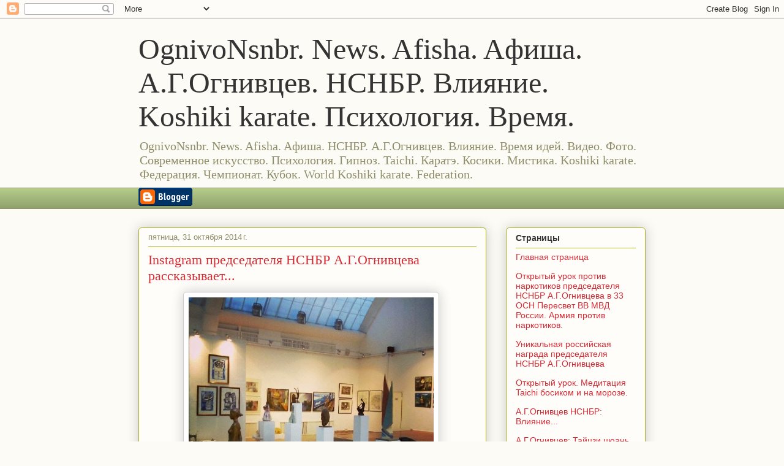

--- FILE ---
content_type: text/html; charset=UTF-8
request_url: https://news-ognivonsnbr.blogspot.com/2014/10/instagram.html
body_size: 20376
content:
<!DOCTYPE html>
<html class='v2' dir='ltr' lang='ru'>
<head>
<link href='https://www.blogger.com/static/v1/widgets/335934321-css_bundle_v2.css' rel='stylesheet' type='text/css'/>
<meta content='width=1100' name='viewport'/>
<meta content='text/html; charset=UTF-8' http-equiv='Content-Type'/>
<meta content='blogger' name='generator'/>
<link href='https://news-ognivonsnbr.blogspot.com/favicon.ico' rel='icon' type='image/x-icon'/>
<link href='https://news-ognivonsnbr.blogspot.com/2014/10/instagram.html' rel='canonical'/>
<link rel="alternate" type="application/atom+xml" title="OgnivoNsnbr. News. Afisha. Aфиша. А.Г.Огнивцев. НСНБР. Влияние. Koshiki karate. Психология. Время. - Atom" href="https://news-ognivonsnbr.blogspot.com/feeds/posts/default" />
<link rel="alternate" type="application/rss+xml" title="OgnivoNsnbr. News. Afisha. Aфиша. А.Г.Огнивцев. НСНБР. Влияние. Koshiki karate. Психология. Время. - RSS" href="https://news-ognivonsnbr.blogspot.com/feeds/posts/default?alt=rss" />
<link rel="service.post" type="application/atom+xml" title="OgnivoNsnbr. News. Afisha. Aфиша. А.Г.Огнивцев. НСНБР. Влияние. Koshiki karate. Психология. Время. - Atom" href="https://www.blogger.com/feeds/7849976456457641807/posts/default" />

<link rel="alternate" type="application/atom+xml" title="OgnivoNsnbr. News. Afisha. Aфиша. А.Г.Огнивцев. НСНБР. Влияние. Koshiki karate. Психология. Время. - Atom" href="https://news-ognivonsnbr.blogspot.com/feeds/4844759013570334749/comments/default" />
<!--Can't find substitution for tag [blog.ieCssRetrofitLinks]-->
<link href='https://blogger.googleusercontent.com/img/b/R29vZ2xl/AVvXsEi7QdDrh6zytPaxPw_uuUcJ-uFG_sia9YQjeJGVjbv0zgzE7ywThwIqYVJA5VMGjDFdO7jeHlubpgjNNX11VMqtgiw7ITqlya5BCABAdHajbRUTGwg3ifKlmeKL2kG6wpM7KClFBI3DZBJ-/s1600/01_48763029856.JPG' rel='image_src'/>
<meta content='https://news-ognivonsnbr.blogspot.com/2014/10/instagram.html' property='og:url'/>
<meta content='Instagram председателя НСНБР А.Г.Огнивцева рассказывает...' property='og:title'/>
<meta content='News-OgnivoNsnbr.Aфиша.Afisha.НСНБР рассказывает о работе НСНБР против наркотиков.' property='og:description'/>
<meta content='https://blogger.googleusercontent.com/img/b/R29vZ2xl/AVvXsEi7QdDrh6zytPaxPw_uuUcJ-uFG_sia9YQjeJGVjbv0zgzE7ywThwIqYVJA5VMGjDFdO7jeHlubpgjNNX11VMqtgiw7ITqlya5BCABAdHajbRUTGwg3ifKlmeKL2kG6wpM7KClFBI3DZBJ-/w1200-h630-p-k-no-nu/01_48763029856.JPG' property='og:image'/>
<title>OgnivoNsnbr. News. Afisha. Aфиша. А.Г.Огнивцев. НСНБР. Влияние. Koshiki karate. Психология. Время.: Instagram председателя НСНБР А.Г.Огнивцева рассказывает...</title>
<style id='page-skin-1' type='text/css'><!--
/*
-----------------------------------------------
Blogger Template Style
Name:     Awesome Inc.
Designer: Tina Chen
URL:      tinachen.org
----------------------------------------------- */
/* Content
----------------------------------------------- */
body {
font: normal normal 13px Arial, Tahoma, Helvetica, FreeSans, sans-serif;
color: #333333;
background: #fcfbf5 none repeat scroll top left;
}
html body .content-outer {
min-width: 0;
max-width: 100%;
width: 100%;
}
a:link {
text-decoration: none;
color: #d52a33;
}
a:visited {
text-decoration: none;
color: #7d181e;
}
a:hover {
text-decoration: underline;
color: #d52a33;
}
.body-fauxcolumn-outer .cap-top {
position: absolute;
z-index: 1;
height: 276px;
width: 100%;
background: transparent none repeat-x scroll top left;
_background-image: none;
}
/* Columns
----------------------------------------------- */
.content-inner {
padding: 0;
}
.header-inner .section {
margin: 0 16px;
}
.tabs-inner .section {
margin: 0 16px;
}
.main-inner {
padding-top: 30px;
}
.main-inner .column-center-inner,
.main-inner .column-left-inner,
.main-inner .column-right-inner {
padding: 0 5px;
}
*+html body .main-inner .column-center-inner {
margin-top: -30px;
}
#layout .main-inner .column-center-inner {
margin-top: 0;
}
/* Header
----------------------------------------------- */
.header-outer {
margin: 0 0 0 0;
background: transparent none repeat scroll 0 0;
}
.Header h1 {
font: normal normal 48px Georgia, Utopia, 'Palatino Linotype', Palatino, serif;
color: #333333;
text-shadow: 0 0 -1px #000000;
}
.Header h1 a {
color: #333333;
}
.Header .description {
font: normal normal 20px Georgia, Utopia, 'Palatino Linotype', Palatino, serif;
color: #908d6a;
}
.header-inner .Header .titlewrapper,
.header-inner .Header .descriptionwrapper {
padding-left: 0;
padding-right: 0;
margin-bottom: 0;
}
.header-inner .Header .titlewrapper {
padding-top: 22px;
}
/* Tabs
----------------------------------------------- */
.tabs-outer {
overflow: hidden;
position: relative;
background: #b3ca88 url(https://resources.blogblog.com/blogblog/data/1kt/awesomeinc/tabs_gradient_light.png) repeat scroll 0 0;
}
#layout .tabs-outer {
overflow: visible;
}
.tabs-cap-top, .tabs-cap-bottom {
position: absolute;
width: 100%;
border-top: 1px solid #908d6a;
}
.tabs-cap-bottom {
bottom: 0;
}
.tabs-inner .widget li a {
display: inline-block;
margin: 0;
padding: .6em 1.5em;
font: normal normal 13px Arial, Tahoma, Helvetica, FreeSans, sans-serif;
color: #333333;
border-top: 1px solid #908d6a;
border-bottom: 1px solid #908d6a;
border-left: 1px solid #908d6a;
height: 16px;
line-height: 16px;
}
.tabs-inner .widget li:last-child a {
border-right: 1px solid #908d6a;
}
.tabs-inner .widget li.selected a, .tabs-inner .widget li a:hover {
background: #63704b url(https://resources.blogblog.com/blogblog/data/1kt/awesomeinc/tabs_gradient_light.png) repeat-x scroll 0 -100px;
color: #ffffff;
}
/* Headings
----------------------------------------------- */
h2 {
font: normal bold 14px Arial, Tahoma, Helvetica, FreeSans, sans-serif;
color: #333333;
}
/* Widgets
----------------------------------------------- */
.main-inner .section {
margin: 0 27px;
padding: 0;
}
.main-inner .column-left-outer,
.main-inner .column-right-outer {
margin-top: 0;
}
#layout .main-inner .column-left-outer,
#layout .main-inner .column-right-outer {
margin-top: 0;
}
.main-inner .column-left-inner,
.main-inner .column-right-inner {
background: transparent none repeat 0 0;
-moz-box-shadow: 0 0 0 rgba(0, 0, 0, .2);
-webkit-box-shadow: 0 0 0 rgba(0, 0, 0, .2);
-goog-ms-box-shadow: 0 0 0 rgba(0, 0, 0, .2);
box-shadow: 0 0 0 rgba(0, 0, 0, .2);
-moz-border-radius: 5px;
-webkit-border-radius: 5px;
-goog-ms-border-radius: 5px;
border-radius: 5px;
}
#layout .main-inner .column-left-inner,
#layout .main-inner .column-right-inner {
margin-top: 0;
}
.sidebar .widget {
font: normal normal 14px Arial, Tahoma, Helvetica, FreeSans, sans-serif;
color: #333333;
}
.sidebar .widget a:link {
color: #d52a33;
}
.sidebar .widget a:visited {
color: #7d181e;
}
.sidebar .widget a:hover {
color: #d52a33;
}
.sidebar .widget h2 {
text-shadow: 0 0 -1px #000000;
}
.main-inner .widget {
background-color: #fefdfa;
border: 1px solid #aab123;
padding: 0 15px 15px;
margin: 20px -16px;
-moz-box-shadow: 0 0 20px rgba(0, 0, 0, .2);
-webkit-box-shadow: 0 0 20px rgba(0, 0, 0, .2);
-goog-ms-box-shadow: 0 0 20px rgba(0, 0, 0, .2);
box-shadow: 0 0 20px rgba(0, 0, 0, .2);
-moz-border-radius: 5px;
-webkit-border-radius: 5px;
-goog-ms-border-radius: 5px;
border-radius: 5px;
}
.main-inner .widget h2 {
margin: 0 -0;
padding: .6em 0 .5em;
border-bottom: 1px solid transparent;
}
.footer-inner .widget h2 {
padding: 0 0 .4em;
border-bottom: 1px solid transparent;
}
.main-inner .widget h2 + div, .footer-inner .widget h2 + div {
border-top: 1px solid #aab123;
padding-top: 8px;
}
.main-inner .widget .widget-content {
margin: 0 -0;
padding: 7px 0 0;
}
.main-inner .widget ul, .main-inner .widget #ArchiveList ul.flat {
margin: -8px -15px 0;
padding: 0;
list-style: none;
}
.main-inner .widget #ArchiveList {
margin: -8px 0 0;
}
.main-inner .widget ul li, .main-inner .widget #ArchiveList ul.flat li {
padding: .5em 15px;
text-indent: 0;
color: #666666;
border-top: 0 solid #aab123;
border-bottom: 1px solid transparent;
}
.main-inner .widget #ArchiveList ul li {
padding-top: .25em;
padding-bottom: .25em;
}
.main-inner .widget ul li:first-child, .main-inner .widget #ArchiveList ul.flat li:first-child {
border-top: none;
}
.main-inner .widget ul li:last-child, .main-inner .widget #ArchiveList ul.flat li:last-child {
border-bottom: none;
}
.post-body {
position: relative;
}
.main-inner .widget .post-body ul {
padding: 0 2.5em;
margin: .5em 0;
list-style: disc;
}
.main-inner .widget .post-body ul li {
padding: 0.25em 0;
margin-bottom: .25em;
color: #333333;
border: none;
}
.footer-inner .widget ul {
padding: 0;
list-style: none;
}
.widget .zippy {
color: #666666;
}
/* Posts
----------------------------------------------- */
body .main-inner .Blog {
padding: 0;
margin-bottom: 1em;
background-color: transparent;
border: none;
-moz-box-shadow: 0 0 0 rgba(0, 0, 0, 0);
-webkit-box-shadow: 0 0 0 rgba(0, 0, 0, 0);
-goog-ms-box-shadow: 0 0 0 rgba(0, 0, 0, 0);
box-shadow: 0 0 0 rgba(0, 0, 0, 0);
}
.main-inner .section:last-child .Blog:last-child {
padding: 0;
margin-bottom: 1em;
}
.main-inner .widget h2.date-header {
margin: 0 -15px 1px;
padding: 0 0 0 0;
font: normal normal 13px Arial, Tahoma, Helvetica, FreeSans, sans-serif;
color: #908d6a;
background: transparent none no-repeat scroll top left;
border-top: 0 solid #aab123;
border-bottom: 1px solid transparent;
-moz-border-radius-topleft: 0;
-moz-border-radius-topright: 0;
-webkit-border-top-left-radius: 0;
-webkit-border-top-right-radius: 0;
border-top-left-radius: 0;
border-top-right-radius: 0;
position: static;
bottom: 100%;
right: 15px;
text-shadow: 0 0 -1px #000000;
}
.main-inner .widget h2.date-header span {
font: normal normal 13px Arial, Tahoma, Helvetica, FreeSans, sans-serif;
display: block;
padding: .5em 15px;
border-left: 0 solid #aab123;
border-right: 0 solid #aab123;
}
.date-outer {
position: relative;
margin: 30px 0 20px;
padding: 0 15px;
background-color: #fefdfa;
border: 1px solid #aab123;
-moz-box-shadow: 0 0 20px rgba(0, 0, 0, .2);
-webkit-box-shadow: 0 0 20px rgba(0, 0, 0, .2);
-goog-ms-box-shadow: 0 0 20px rgba(0, 0, 0, .2);
box-shadow: 0 0 20px rgba(0, 0, 0, .2);
-moz-border-radius: 5px;
-webkit-border-radius: 5px;
-goog-ms-border-radius: 5px;
border-radius: 5px;
}
.date-outer:first-child {
margin-top: 0;
}
.date-outer:last-child {
margin-bottom: 20px;
-moz-border-radius-bottomleft: 5px;
-moz-border-radius-bottomright: 5px;
-webkit-border-bottom-left-radius: 5px;
-webkit-border-bottom-right-radius: 5px;
-goog-ms-border-bottom-left-radius: 5px;
-goog-ms-border-bottom-right-radius: 5px;
border-bottom-left-radius: 5px;
border-bottom-right-radius: 5px;
}
.date-posts {
margin: 0 -0;
padding: 0 0;
clear: both;
}
.post-outer, .inline-ad {
border-top: 1px solid #aab123;
margin: 0 -0;
padding: 15px 0;
}
.post-outer {
padding-bottom: 10px;
}
.post-outer:first-child {
padding-top: 0;
border-top: none;
}
.post-outer:last-child, .inline-ad:last-child {
border-bottom: none;
}
.post-body {
position: relative;
}
.post-body img {
padding: 8px;
background: #ffffff;
border: 1px solid #cccccc;
-moz-box-shadow: 0 0 20px rgba(0, 0, 0, .2);
-webkit-box-shadow: 0 0 20px rgba(0, 0, 0, .2);
box-shadow: 0 0 20px rgba(0, 0, 0, .2);
-moz-border-radius: 5px;
-webkit-border-radius: 5px;
border-radius: 5px;
}
h3.post-title, h4 {
font: normal normal 22px Georgia, Utopia, 'Palatino Linotype', Palatino, serif;
color: #d52a33;
}
h3.post-title a {
font: normal normal 22px Georgia, Utopia, 'Palatino Linotype', Palatino, serif;
color: #d52a33;
}
h3.post-title a:hover {
color: #d52a33;
text-decoration: underline;
}
.post-header {
margin: 0 0 1em;
}
.post-body {
line-height: 1.4;
}
.post-outer h2 {
color: #333333;
}
.post-footer {
margin: 1.5em 0 0;
}
#blog-pager {
padding: 15px;
font-size: 120%;
background-color: #fefdfa;
border: 1px solid #aab123;
-moz-box-shadow: 0 0 20px rgba(0, 0, 0, .2);
-webkit-box-shadow: 0 0 20px rgba(0, 0, 0, .2);
-goog-ms-box-shadow: 0 0 20px rgba(0, 0, 0, .2);
box-shadow: 0 0 20px rgba(0, 0, 0, .2);
-moz-border-radius: 5px;
-webkit-border-radius: 5px;
-goog-ms-border-radius: 5px;
border-radius: 5px;
-moz-border-radius-topleft: 5px;
-moz-border-radius-topright: 5px;
-webkit-border-top-left-radius: 5px;
-webkit-border-top-right-radius: 5px;
-goog-ms-border-top-left-radius: 5px;
-goog-ms-border-top-right-radius: 5px;
border-top-left-radius: 5px;
border-top-right-radius-topright: 5px;
margin-top: 1em;
}
.blog-feeds, .post-feeds {
margin: 1em 0;
text-align: center;
color: #333333;
}
.blog-feeds a, .post-feeds a {
color: #d52a33;
}
.blog-feeds a:visited, .post-feeds a:visited {
color: #7d181e;
}
.blog-feeds a:hover, .post-feeds a:hover {
color: #d52a33;
}
.post-outer .comments {
margin-top: 2em;
}
/* Comments
----------------------------------------------- */
.comments .comments-content .icon.blog-author {
background-repeat: no-repeat;
background-image: url([data-uri]);
}
.comments .comments-content .loadmore a {
border-top: 1px solid #908d6a;
border-bottom: 1px solid #908d6a;
}
.comments .continue {
border-top: 2px solid #908d6a;
}
/* Footer
----------------------------------------------- */
.footer-outer {
margin: -20px 0 -1px;
padding: 20px 0 0;
color: #333333;
overflow: hidden;
}
.footer-fauxborder-left {
border-top: 1px solid #aab123;
background: #fefdfa none repeat scroll 0 0;
-moz-box-shadow: 0 0 20px rgba(0, 0, 0, .2);
-webkit-box-shadow: 0 0 20px rgba(0, 0, 0, .2);
-goog-ms-box-shadow: 0 0 20px rgba(0, 0, 0, .2);
box-shadow: 0 0 20px rgba(0, 0, 0, .2);
margin: 0 -20px;
}
/* Mobile
----------------------------------------------- */
body.mobile {
background-size: auto;
}
.mobile .body-fauxcolumn-outer {
background: transparent none repeat scroll top left;
}
*+html body.mobile .main-inner .column-center-inner {
margin-top: 0;
}
.mobile .main-inner .widget {
padding: 0 0 15px;
}
.mobile .main-inner .widget h2 + div,
.mobile .footer-inner .widget h2 + div {
border-top: none;
padding-top: 0;
}
.mobile .footer-inner .widget h2 {
padding: 0.5em 0;
border-bottom: none;
}
.mobile .main-inner .widget .widget-content {
margin: 0;
padding: 7px 0 0;
}
.mobile .main-inner .widget ul,
.mobile .main-inner .widget #ArchiveList ul.flat {
margin: 0 -15px 0;
}
.mobile .main-inner .widget h2.date-header {
right: 0;
}
.mobile .date-header span {
padding: 0.4em 0;
}
.mobile .date-outer:first-child {
margin-bottom: 0;
border: 1px solid #aab123;
-moz-border-radius-topleft: 5px;
-moz-border-radius-topright: 5px;
-webkit-border-top-left-radius: 5px;
-webkit-border-top-right-radius: 5px;
-goog-ms-border-top-left-radius: 5px;
-goog-ms-border-top-right-radius: 5px;
border-top-left-radius: 5px;
border-top-right-radius: 5px;
}
.mobile .date-outer {
border-color: #aab123;
border-width: 0 1px 1px;
}
.mobile .date-outer:last-child {
margin-bottom: 0;
}
.mobile .main-inner {
padding: 0;
}
.mobile .header-inner .section {
margin: 0;
}
.mobile .post-outer, .mobile .inline-ad {
padding: 5px 0;
}
.mobile .tabs-inner .section {
margin: 0 10px;
}
.mobile .main-inner .widget h2 {
margin: 0;
padding: 0;
}
.mobile .main-inner .widget h2.date-header span {
padding: 0;
}
.mobile .main-inner .widget .widget-content {
margin: 0;
padding: 7px 0 0;
}
.mobile #blog-pager {
border: 1px solid transparent;
background: #fefdfa none repeat scroll 0 0;
}
.mobile .main-inner .column-left-inner,
.mobile .main-inner .column-right-inner {
background: transparent none repeat 0 0;
-moz-box-shadow: none;
-webkit-box-shadow: none;
-goog-ms-box-shadow: none;
box-shadow: none;
}
.mobile .date-posts {
margin: 0;
padding: 0;
}
.mobile .footer-fauxborder-left {
margin: 0;
border-top: inherit;
}
.mobile .main-inner .section:last-child .Blog:last-child {
margin-bottom: 0;
}
.mobile-index-contents {
color: #333333;
}
.mobile .mobile-link-button {
background: #d52a33 url(https://resources.blogblog.com/blogblog/data/1kt/awesomeinc/tabs_gradient_light.png) repeat scroll 0 0;
}
.mobile-link-button a:link, .mobile-link-button a:visited {
color: #ffffff;
}
.mobile .tabs-inner .PageList .widget-content {
background: transparent;
border-top: 1px solid;
border-color: #908d6a;
color: #333333;
}
.mobile .tabs-inner .PageList .widget-content .pagelist-arrow {
border-left: 1px solid #908d6a;
}

--></style>
<style id='template-skin-1' type='text/css'><!--
body {
min-width: 860px;
}
.content-outer, .content-fauxcolumn-outer, .region-inner {
min-width: 860px;
max-width: 860px;
_width: 860px;
}
.main-inner .columns {
padding-left: 0px;
padding-right: 260px;
}
.main-inner .fauxcolumn-center-outer {
left: 0px;
right: 260px;
/* IE6 does not respect left and right together */
_width: expression(this.parentNode.offsetWidth -
parseInt("0px") -
parseInt("260px") + 'px');
}
.main-inner .fauxcolumn-left-outer {
width: 0px;
}
.main-inner .fauxcolumn-right-outer {
width: 260px;
}
.main-inner .column-left-outer {
width: 0px;
right: 100%;
margin-left: -0px;
}
.main-inner .column-right-outer {
width: 260px;
margin-right: -260px;
}
#layout {
min-width: 0;
}
#layout .content-outer {
min-width: 0;
width: 800px;
}
#layout .region-inner {
min-width: 0;
width: auto;
}
body#layout div.add_widget {
padding: 8px;
}
body#layout div.add_widget a {
margin-left: 32px;
}
--></style>
<link href='https://www.blogger.com/dyn-css/authorization.css?targetBlogID=7849976456457641807&amp;zx=501ede0c-001d-4b84-b33e-55d66535d840' media='none' onload='if(media!=&#39;all&#39;)media=&#39;all&#39;' rel='stylesheet'/><noscript><link href='https://www.blogger.com/dyn-css/authorization.css?targetBlogID=7849976456457641807&amp;zx=501ede0c-001d-4b84-b33e-55d66535d840' rel='stylesheet'/></noscript>
<meta name='google-adsense-platform-account' content='ca-host-pub-1556223355139109'/>
<meta name='google-adsense-platform-domain' content='blogspot.com'/>

</head>
<body class='loading variant-renewable'>
<div class='navbar section' id='navbar' name='Панель навигации'><div class='widget Navbar' data-version='1' id='Navbar1'><script type="text/javascript">
    function setAttributeOnload(object, attribute, val) {
      if(window.addEventListener) {
        window.addEventListener('load',
          function(){ object[attribute] = val; }, false);
      } else {
        window.attachEvent('onload', function(){ object[attribute] = val; });
      }
    }
  </script>
<div id="navbar-iframe-container"></div>
<script type="text/javascript" src="https://apis.google.com/js/platform.js"></script>
<script type="text/javascript">
      gapi.load("gapi.iframes:gapi.iframes.style.bubble", function() {
        if (gapi.iframes && gapi.iframes.getContext) {
          gapi.iframes.getContext().openChild({
              url: 'https://www.blogger.com/navbar/7849976456457641807?po\x3d4844759013570334749\x26origin\x3dhttps://news-ognivonsnbr.blogspot.com',
              where: document.getElementById("navbar-iframe-container"),
              id: "navbar-iframe"
          });
        }
      });
    </script><script type="text/javascript">
(function() {
var script = document.createElement('script');
script.type = 'text/javascript';
script.src = '//pagead2.googlesyndication.com/pagead/js/google_top_exp.js';
var head = document.getElementsByTagName('head')[0];
if (head) {
head.appendChild(script);
}})();
</script>
</div></div>
<div class='body-fauxcolumns'>
<div class='fauxcolumn-outer body-fauxcolumn-outer'>
<div class='cap-top'>
<div class='cap-left'></div>
<div class='cap-right'></div>
</div>
<div class='fauxborder-left'>
<div class='fauxborder-right'></div>
<div class='fauxcolumn-inner'>
</div>
</div>
<div class='cap-bottom'>
<div class='cap-left'></div>
<div class='cap-right'></div>
</div>
</div>
</div>
<div class='content'>
<div class='content-fauxcolumns'>
<div class='fauxcolumn-outer content-fauxcolumn-outer'>
<div class='cap-top'>
<div class='cap-left'></div>
<div class='cap-right'></div>
</div>
<div class='fauxborder-left'>
<div class='fauxborder-right'></div>
<div class='fauxcolumn-inner'>
</div>
</div>
<div class='cap-bottom'>
<div class='cap-left'></div>
<div class='cap-right'></div>
</div>
</div>
</div>
<div class='content-outer'>
<div class='content-cap-top cap-top'>
<div class='cap-left'></div>
<div class='cap-right'></div>
</div>
<div class='fauxborder-left content-fauxborder-left'>
<div class='fauxborder-right content-fauxborder-right'></div>
<div class='content-inner'>
<header>
<div class='header-outer'>
<div class='header-cap-top cap-top'>
<div class='cap-left'></div>
<div class='cap-right'></div>
</div>
<div class='fauxborder-left header-fauxborder-left'>
<div class='fauxborder-right header-fauxborder-right'></div>
<div class='region-inner header-inner'>
<div class='header section' id='header' name='Заголовок'><div class='widget Header' data-version='1' id='Header1'>
<div id='header-inner'>
<div class='titlewrapper'>
<h1 class='title'>
<a href='https://news-ognivonsnbr.blogspot.com/'>
OgnivoNsnbr. News. Afisha. Aфиша. А.Г.Огнивцев. НСНБР. Влияние. Koshiki karate. Психология. Время.
</a>
</h1>
</div>
<div class='descriptionwrapper'>
<p class='description'><span>OgnivoNsnbr. News. Afisha. Aфиша. НСНБР. А.Г.Огнивцев. Влияние. Время идей. Видео. Фото. Современное искусство. Психология. Гипноз. Taichi. Каратэ. Косики. Мистика. Koshiki karate. Федерация. Чемпионат. Кубок. World Koshiki karate. Federation.</span></p>
</div>
</div>
</div></div>
</div>
</div>
<div class='header-cap-bottom cap-bottom'>
<div class='cap-left'></div>
<div class='cap-right'></div>
</div>
</div>
</header>
<div class='tabs-outer'>
<div class='tabs-cap-top cap-top'>
<div class='cap-left'></div>
<div class='cap-right'></div>
</div>
<div class='fauxborder-left tabs-fauxborder-left'>
<div class='fauxborder-right tabs-fauxborder-right'></div>
<div class='region-inner tabs-inner'>
<div class='tabs section' id='crosscol' name='Поперечный столбец'><div class='widget BloggerButton' data-version='1' id='BloggerButton1'>
<div class='widget-content'>
<a href='https://www.blogger.com'><img alt="Powered By Blogger" src="//img1.blogblog.com/html/buttons/blogger-simple-blue.gif"></a>
<div class='clear'></div>
</div>
</div></div>
<div class='tabs no-items section' id='crosscol-overflow' name='Cross-Column 2'></div>
</div>
</div>
<div class='tabs-cap-bottom cap-bottom'>
<div class='cap-left'></div>
<div class='cap-right'></div>
</div>
</div>
<div class='main-outer'>
<div class='main-cap-top cap-top'>
<div class='cap-left'></div>
<div class='cap-right'></div>
</div>
<div class='fauxborder-left main-fauxborder-left'>
<div class='fauxborder-right main-fauxborder-right'></div>
<div class='region-inner main-inner'>
<div class='columns fauxcolumns'>
<div class='fauxcolumn-outer fauxcolumn-center-outer'>
<div class='cap-top'>
<div class='cap-left'></div>
<div class='cap-right'></div>
</div>
<div class='fauxborder-left'>
<div class='fauxborder-right'></div>
<div class='fauxcolumn-inner'>
</div>
</div>
<div class='cap-bottom'>
<div class='cap-left'></div>
<div class='cap-right'></div>
</div>
</div>
<div class='fauxcolumn-outer fauxcolumn-left-outer'>
<div class='cap-top'>
<div class='cap-left'></div>
<div class='cap-right'></div>
</div>
<div class='fauxborder-left'>
<div class='fauxborder-right'></div>
<div class='fauxcolumn-inner'>
</div>
</div>
<div class='cap-bottom'>
<div class='cap-left'></div>
<div class='cap-right'></div>
</div>
</div>
<div class='fauxcolumn-outer fauxcolumn-right-outer'>
<div class='cap-top'>
<div class='cap-left'></div>
<div class='cap-right'></div>
</div>
<div class='fauxborder-left'>
<div class='fauxborder-right'></div>
<div class='fauxcolumn-inner'>
</div>
</div>
<div class='cap-bottom'>
<div class='cap-left'></div>
<div class='cap-right'></div>
</div>
</div>
<!-- corrects IE6 width calculation -->
<div class='columns-inner'>
<div class='column-center-outer'>
<div class='column-center-inner'>
<div class='main section' id='main' name='Основной'><div class='widget Blog' data-version='1' id='Blog1'>
<div class='blog-posts hfeed'>

          <div class="date-outer">
        
<h2 class='date-header'><span>пятница, 31 октября 2014&#8239;г.</span></h2>

          <div class="date-posts">
        
<div class='post-outer'>
<div class='post hentry uncustomized-post-template' itemprop='blogPost' itemscope='itemscope' itemtype='http://schema.org/BlogPosting'>
<meta content='https://blogger.googleusercontent.com/img/b/R29vZ2xl/AVvXsEi7QdDrh6zytPaxPw_uuUcJ-uFG_sia9YQjeJGVjbv0zgzE7ywThwIqYVJA5VMGjDFdO7jeHlubpgjNNX11VMqtgiw7ITqlya5BCABAdHajbRUTGwg3ifKlmeKL2kG6wpM7KClFBI3DZBJ-/s1600/01_48763029856.JPG' itemprop='image_url'/>
<meta content='7849976456457641807' itemprop='blogId'/>
<meta content='4844759013570334749' itemprop='postId'/>
<a name='4844759013570334749'></a>
<h3 class='post-title entry-title' itemprop='name'>
Instagram председателя НСНБР А.Г.Огнивцева рассказывает...
</h3>
<div class='post-header'>
<div class='post-header-line-1'></div>
</div>
<div class='post-body entry-content' id='post-body-4844759013570334749' itemprop='description articleBody'>
<div dir="ltr" style="text-align: left;" trbidi="on">
<div class="separator" style="clear: both; text-align: center;">
<a href="https://blogger.googleusercontent.com/img/b/R29vZ2xl/AVvXsEi7QdDrh6zytPaxPw_uuUcJ-uFG_sia9YQjeJGVjbv0zgzE7ywThwIqYVJA5VMGjDFdO7jeHlubpgjNNX11VMqtgiw7ITqlya5BCABAdHajbRUTGwg3ifKlmeKL2kG6wpM7KClFBI3DZBJ-/s1600/01_48763029856.JPG" imageanchor="1" style="margin-left: 1em; margin-right: 1em;"><img border="0" height="391" src="https://blogger.googleusercontent.com/img/b/R29vZ2xl/AVvXsEi7QdDrh6zytPaxPw_uuUcJ-uFG_sia9YQjeJGVjbv0zgzE7ywThwIqYVJA5VMGjDFdO7jeHlubpgjNNX11VMqtgiw7ITqlya5BCABAdHajbRUTGwg3ifKlmeKL2kG6wpM7KClFBI3DZBJ-/s1600/01_48763029856.JPG" width="400" />&nbsp;</a></div>
<div class="separator" style="clear: both; text-align: center;">
</div>
<div style="text-align: center;">
<a href="http://instagram.com/ognivonsnbr" target="_blank">Instagram</a> <a href="http://www.nsnbr.ru/" target="_blank">председателя НСНБР А.Г.Огнивцева</a> (автор фото)&nbsp; рассказывает...</div>
<div style="text-align: center;">
<br /></div>
<div style="text-align: justify;">
В Москве ежедневно и ежечасно происходит что-то интересное. Стоит только обратить внимание и мгновения жизни видны для всех... </div>
<div style="text-align: justify;">
<br /></div>
<div style="text-align: justify;">
Источник <span style="font-size: x-large;"><b><a href="http://instagram.com/ognivonsnbr" target="_blank">ognivonsnbr</a></b></span></div>
<div style="text-align: justify;">
<br /></div>
<div style="text-align: justify;">
<span style="font-size: xx-small;"><span style="font-size: medium;"><a href="http://www.nsnbr.ru/2014/News/novosti_nsnbr_2014.html" target="_blank"><span style="color: blue;"><b><span style="font-size: large;">НОВОСТИ НСНБР 2014</span>&nbsp;</b></span></a></span> </span></div>
<div style="text-align: left;">
<span style="font-size: small;"><span><b><b style="font-weight: 400;"><a href="http://www.mcrsi.ru/category/%D0%BD%D0%BE%D0%B2%D0%BE%D1%81%D1%82%D0%B8/" target="_blank">Новости МЦРСИ</a> <a href="http://nsnbr-doctor.net/category/%D0%BD%D0%BE%D0%B2%D0%BE%D1%81%D1%82%D0%B8/" target="_blank">Новости Nsnbr-doctor.net</a> <a href="http://sekretariat-nsnbr.ru/category/%D0%BD%D0%BE%D0%B2%D0%BE%D1%81%D1%82%D0%B8/" target="_blank">Новости Sekretariat-nsnbr.ru</a> <a href="http://www.nsnbr.org/news.html" target="_blank">Новости Nsnbr.org </a><a href="http://www.nsnbr-internet.org/news.html" target="_blank">Новости Nsnbr-internet.org</a> <a href="http://www.nsnbr-internet.ru/novosti_nsnbr_pw_2014.htm" target="_blank">Новости Nsnbr-internet.ru</a> <a href="http://www.dipnsnbr.com/news.htm" target="_blank">Новости ДИПНСНБР</a> <a href="http://www.dipnsnbr.ru/news.htm" target="_blank">Новости DipNsnbr.ru</a> <a href="http://www.koenigsberg13.com/news.htm" target="_blank">Новости Koenigsberg13.com</a> <a href="http://www.nsnbr.com/news.html" target="_blank">Новости Nsnbr.com </a> <a href="http://www.nsnbr.net/news.html" target="_blank">Новости Nsnbr.net</a> <a href="http://www.nsnbr.info/news.html" target="_blank">Новости Nsnbr.info</a> <a href="http://www.nsnbr-radio.com/" target="_blank">Новости Nsnbr-radio.com</a> <a href="http://www.nsnbr-advocat.net/" target="_blank">Новости Nsnbr-advocat.net</a> <a href="http://www.nsnbr.nichost.ru/" target="_blank">Новости Nsnbr.nichost.ru</a></b> <b style="font-weight: 400;"><b>&#169; </b>1990-2014, <span style="color: blue;"><a href="http://mcrsi.ru/" target="_blank"><span style="color: blue;">Международный центр развития социальных инициатив</span></a></span> <a href="http://mcrsi.ru/" target="_blank">www.mcrsi.ru</a> 2014, <span style="color: blue;"><a href="http://nsnbr.ru/" target="_blank"><span style="color: blue;">Неправительственный совет национальной безопасности России</span></a></span> <a href="http://www.nsnbr.ru/" rel="nofollow" target="_blank">www.nsnbr.ru</a></b></b></span></span></div>
</div>
<div style='clear: both;'></div>
</div>
<div class='post-footer'>
<div class='post-footer-line post-footer-line-1'>
<span class='post-author vcard'>
Автор:
<span class='fn' itemprop='author' itemscope='itemscope' itemtype='http://schema.org/Person'>
<meta content='https://www.blogger.com/profile/07099126085438951885' itemprop='url'/>
<a class='g-profile' href='https://www.blogger.com/profile/07099126085438951885' rel='author' title='author profile'>
<span itemprop='name'>Ognivonsnbr </span>
</a>
</span>
</span>
<span class='post-timestamp'>
на
<meta content='https://news-ognivonsnbr.blogspot.com/2014/10/instagram.html' itemprop='url'/>
<a class='timestamp-link' href='https://news-ognivonsnbr.blogspot.com/2014/10/instagram.html' rel='bookmark' title='permanent link'><abbr class='published' itemprop='datePublished' title='2014-10-31T14:12:00-07:00'>14:12</abbr></a>
</span>
<span class='post-comment-link'>
</span>
<span class='post-icons'>
<span class='item-control blog-admin pid-1882888681'>
<a href='https://www.blogger.com/post-edit.g?blogID=7849976456457641807&postID=4844759013570334749&from=pencil' title='Изменить сообщение'>
<img alt='' class='icon-action' height='18' src='https://resources.blogblog.com/img/icon18_edit_allbkg.gif' width='18'/>
</a>
</span>
</span>
<div class='post-share-buttons goog-inline-block'>
<a class='goog-inline-block share-button sb-email' href='https://www.blogger.com/share-post.g?blogID=7849976456457641807&postID=4844759013570334749&target=email' target='_blank' title='Отправить по электронной почте'><span class='share-button-link-text'>Отправить по электронной почте</span></a><a class='goog-inline-block share-button sb-blog' href='https://www.blogger.com/share-post.g?blogID=7849976456457641807&postID=4844759013570334749&target=blog' onclick='window.open(this.href, "_blank", "height=270,width=475"); return false;' target='_blank' title='Написать об этом в блоге'><span class='share-button-link-text'>Написать об этом в блоге</span></a><a class='goog-inline-block share-button sb-twitter' href='https://www.blogger.com/share-post.g?blogID=7849976456457641807&postID=4844759013570334749&target=twitter' target='_blank' title='Поделиться в X'><span class='share-button-link-text'>Поделиться в X</span></a><a class='goog-inline-block share-button sb-facebook' href='https://www.blogger.com/share-post.g?blogID=7849976456457641807&postID=4844759013570334749&target=facebook' onclick='window.open(this.href, "_blank", "height=430,width=640"); return false;' target='_blank' title='Опубликовать в Facebook'><span class='share-button-link-text'>Опубликовать в Facebook</span></a><a class='goog-inline-block share-button sb-pinterest' href='https://www.blogger.com/share-post.g?blogID=7849976456457641807&postID=4844759013570334749&target=pinterest' target='_blank' title='Поделиться в Pinterest'><span class='share-button-link-text'>Поделиться в Pinterest</span></a>
</div>
</div>
<div class='post-footer-line post-footer-line-2'>
<span class='post-labels'>
</span>
</div>
<div class='post-footer-line post-footer-line-3'>
<span class='post-location'>
</span>
</div>
</div>
</div>
<div class='comments' id='comments'>
<a name='comments'></a>
<h4>Комментариев нет:</h4>
<div id='Blog1_comments-block-wrapper'>
<dl class='avatar-comment-indent' id='comments-block'>
</dl>
</div>
<p class='comment-footer'>
<div class='comment-form'>
<a name='comment-form'></a>
<h4 id='comment-post-message'>Отправить комментарий</h4>
<p>
</p>
<a href='https://www.blogger.com/comment/frame/7849976456457641807?po=4844759013570334749&hl=ru&saa=85391&origin=https://news-ognivonsnbr.blogspot.com' id='comment-editor-src'></a>
<iframe allowtransparency='true' class='blogger-iframe-colorize blogger-comment-from-post' frameborder='0' height='410px' id='comment-editor' name='comment-editor' src='' width='100%'></iframe>
<script src='https://www.blogger.com/static/v1/jsbin/2830521187-comment_from_post_iframe.js' type='text/javascript'></script>
<script type='text/javascript'>
      BLOG_CMT_createIframe('https://www.blogger.com/rpc_relay.html');
    </script>
</div>
</p>
</div>
</div>

        </div></div>
      
</div>
<div class='blog-pager' id='blog-pager'>
<span id='blog-pager-newer-link'>
<a class='blog-pager-newer-link' href='https://news-ognivonsnbr.blogspot.com/2014/10/031114-091114.html' id='Blog1_blog-pager-newer-link' title='Следующее'>Следующее</a>
</span>
<span id='blog-pager-older-link'>
<a class='blog-pager-older-link' href='https://news-ognivonsnbr.blogspot.com/2014/10/wkku-german-open-2014.html' id='Blog1_blog-pager-older-link' title='Предыдущее'>Предыдущее</a>
</span>
<a class='home-link' href='https://news-ognivonsnbr.blogspot.com/'>Главная страница</a>
</div>
<div class='clear'></div>
<div class='post-feeds'>
<div class='feed-links'>
Подписаться на:
<a class='feed-link' href='https://news-ognivonsnbr.blogspot.com/feeds/4844759013570334749/comments/default' target='_blank' type='application/atom+xml'>Комментарии к сообщению (Atom)</a>
</div>
</div>
</div></div>
</div>
</div>
<div class='column-left-outer'>
<div class='column-left-inner'>
<aside>
</aside>
</div>
</div>
<div class='column-right-outer'>
<div class='column-right-inner'>
<aside>
<div class='sidebar section' id='sidebar-right-1'><div class='widget PageList' data-version='1' id='PageList1'>
<h2>Страницы</h2>
<div class='widget-content'>
<ul>
<li>
<a href='https://news-ognivonsnbr.blogspot.com/'>Главная страница</a>
</li>
<li>
<a href='https://news-ognivonsnbr.blogspot.com/p/blog-page_31.html'>Открытый урок против наркотиков председателя НСНБР А.Г.Огнивцева в 33 ОСН Пересвет ВВ МВД России. Армия против наркотиков. </a>
</li>
<li>
<a href='https://news-ognivonsnbr.blogspot.com/p/blog-page.html'>Уникальная российская награда председателя НСНБР А.Г.Огнивцева</a>
</li>
<li>
<a href='https://news-ognivonsnbr.blogspot.com/p/taichi.html'>Открытый урок. Медитация Taichi босиком и на морозе.</a>
</li>
<li>
<a href='https://news-ognivonsnbr.blogspot.com/p/blog-page_15.html'>А.Г.Огнивцев НСНБР: Влияние...</a>
</li>
<li>
<a href='https://news-ognivonsnbr.blogspot.com/p/blog-page_7538.html'>А.Г.Огнивцев: Тайцзи цюань. Сверхсознание. Черный монах. Откровение&#8230;</a>
</li>
<li>
<a href='https://news-ognivonsnbr.blogspot.com/p/video.html'>Институт современного искусства. ИСИ: Гранд мастер Тайцзи цюань А.Г.Огнивцев. Video. Видео.</a>
</li>
<li>
<a href='https://news-ognivonsnbr.blogspot.com/p/10.html'>НСНБР. ПРЕМЬЕР. Калининград против наркотиков. 10 лет спустя. История антинаркотиков.</a>
</li>
<li>
<a href='https://news-ognivonsnbr.blogspot.com/p/technology-secretstop-secret.html'>Тайцзи цюань. Техника секретов.  Technology secrets.Top secret.</a>
</li>
<li>
<a href='https://news-ognivonsnbr.blogspot.com/p/2013.html'>Искусство здоровья студентов России 2013. Фотовыставка. Фрагменты. Взгляд птицы...</a>
</li>
<li>
<a href='https://news-ognivonsnbr.blogspot.com/p/blog-page_25.html'>Международный форум 2013 &#8220;Россия. 21 Век без наркотиков 2013&#8243;.  Нет наркотикам! </a>
</li>
<li>
<a href='https://news-ognivonsnbr.blogspot.com/p/blog-page_3965.html'>Академия ФСБ России 2001. КПИ ФСБ России 2004-2006. Против наркотиков в России.</a>
</li>
</ul>
<div class='clear'></div>
</div>
</div><div class='widget Profile' data-version='1' id='Profile1'>
<h2>А.Г.Огнивцев</h2>
<div class='widget-content'>
<a href='https://www.blogger.com/profile/07099126085438951885'><img alt='Моя фотография' class='profile-img' height='80' src='//blogger.googleusercontent.com/img/b/R29vZ2xl/AVvXsEgZutW2E_ey8572OeeKcUhcPq8mP3hyBAra5wP5nymhWk26mM-vrf_W5J7LV5FUaH5jEAkXipemxVoWWcmdPMz0pq2lzCtAGB2fCIH9eAPOTufyeUZcJqmVDULVOvUDBjsJMZvMP6Lw1iAlO1eRhmv2AeDIaCyuCF2H4q4EYj-_z2wH/s220/05092021_og11.jpg' width='80'/></a>
<dl class='profile-datablock'>
<dt class='profile-data'>
<a class='profile-name-link g-profile' href='https://www.blogger.com/profile/07099126085438951885' rel='author' style='background-image: url(//www.blogger.com/img/logo-16.png);'>
Ognivonsnbr 
</a>
</dt>
<dd class='profile-textblock'>председатель Неправительственного совета национальной безопасности России, президент МОД Международный центр развития социальных инициатив, вице-президент, член Президиума Федерации Косики каратэ России.</dd>
</dl>
<a class='profile-link' href='https://www.blogger.com/profile/07099126085438951885' rel='author'>Просмотреть профиль</a>
<div class='clear'></div>
</div>
</div><div class='widget PopularPosts' data-version='1' id='PopularPosts1'>
<h2>Популярные сообщения</h2>
<div class='widget-content popular-posts'>
<ul>
<li>
<div class='item-content'>
<div class='item-thumbnail'>
<a href='https://news-ognivonsnbr.blogspot.com/2015/10/wkku-3-4-2015.html' target='_blank'>
<img alt='' border='0' src='https://blogger.googleusercontent.com/img/b/R29vZ2xl/AVvXsEhky9ezYsuAJ3Q-6WhOXV6jqN5HNrd7c3-wUZ6ZuglLaCam35j2p74DdNG1lSCfAvQIABa-5T7wCtLK5I0JytgHbXDnUsHwibHNeiayLSbaYSSncr88Z68foJx5D18M3ao4oNWW_0n5oJc/w72-h72-p-k-no-nu/sk_9_9.jpg'/>
</a>
</div>
<div class='item-title'><a href='https://news-ognivonsnbr.blogspot.com/2015/10/wkku-3-4-2015.html'>Анонс выступления президента ФККР и WKKU Ханси М.В.Крысина в Тольятти 3-4 ноября 2015 года. </a></div>
<div class='item-snippet'>    Автор фотокомпозиции председатель НСНБР  А.Г.Огнивцев.&#160;     3-4 ноября 2015 года в городе Тольятти Самарской области президент Федерации...</div>
</div>
<div style='clear: both;'></div>
</li>
<li>
<div class='item-content'>
<div class='item-thumbnail'>
<a href='https://news-ognivonsnbr.blogspot.com/2026/01/aleksandr-ognivtsev-fragment-5.html' target='_blank'>
<img alt='' border='0' src='https://blogger.googleusercontent.com/img/b/R29vZ2xl/AVvXsEgiaMCbP424tVs-mzVawSEc4hkEhraCr1CiR3w38gnorR8QEyBBP4vv3jRt6cFRuwbC32qaqXjlLfrL4Nnoca2fvAN0y3lv5lzbPOfz8xpOLKGbcwfuTBHewSlAn8S7WuFcvUkCcr1sGatuSPSUYvwQC-x2BLoCRvRzDSLlnhFsx7JzDY34I8i9iz8bPbo/w72-h72-p-k-no-nu/08012026_vz1.jpg'/>
</a>
</div>
<div class='item-title'><a href='https://news-ognivonsnbr.blogspot.com/2026/01/aleksandr-ognivtsev-fragment-5.html'>Александр Огнивцев: Fragment 5. Sovremennoye iskusstvo. Krasnyye i chornyye. Vinzavod.</a></div>
<div class='item-snippet'>&#160; Галерея &#171;Vladey&#187;, основателем которой является Владимир Овчаренко, в январе 2026 года в Центре современного искусства &#171;Винзавод&#187; в Москве ...</div>
</div>
<div style='clear: both;'></div>
</li>
<li>
<div class='item-content'>
<div class='item-thumbnail'>
<a href='https://news-ognivonsnbr.blogspot.com/2022/04/2022-koshiki-karate-wkku-2022.html' target='_blank'>
<img alt='' border='0' src='https://lh3.googleusercontent.com/blogger_img_proxy/AEn0k_t6WDRgiIS5RdSN9D8X73nJgxwQN7vFiNcsVtvPytGxMufoPHG0gpkSeqt7ns6nq2cFp66rSkVh7C3X_VRLLEb0RfitMVZEXgSxRFlzz6hqfP8gUA=w72-h72-n-k-no-nu'/>
</a>
</div>
<div class='item-title'><a href='https://news-ognivonsnbr.blogspot.com/2022/04/2022-koshiki-karate-wkku-2022.html'>Психология. Автор видео А.Г.Огнивцев. Видео 2022. Koshiki karate WKKU. Открытое татами. Юные звезды 2022.  Турнир по Косики каратэ....</a></div>
<div class='item-snippet'>&#160; Подробности https://youtu.be/Y0rJpDD7MjY &#160; Публикация председателя НСНБР А.Г.Огнивцева  </div>
</div>
<div style='clear: both;'></div>
</li>
<li>
<div class='item-content'>
<div class='item-thumbnail'>
<a href='https://news-ognivonsnbr.blogspot.com/2026/01/alexander-ognivtsev-fragment-6-konnoye.html' target='_blank'>
<img alt='' border='0' src='https://blogger.googleusercontent.com/img/b/R29vZ2xl/AVvXsEiZcqh_r2wCzssL45YnV4EGQl5wKAt9heqT0r_fLAcfm3mZwe3ovsmYoPjQrRXHeizyz_gpmPslwwzoNPdF9EVWzTrXDf9Ply1JH0gx1kMjyoK1NDKLNRhlJopqnWzPiQDuYAWQ1WMQ_nAkKm9JYcBQTNKlx3uY4X1Vz0IdJJkzDJpd8ESyFWe5BK2tO5w/w72-h72-p-k-no-nu/29082025_kd7.JPG'/>
</a>
</div>
<div class='item-title'><a href='https://news-ognivonsnbr.blogspot.com/2026/01/alexander-ognivtsev-fragment-6-konnoye.html'>Александр Огнивцев: Fragment 6. Konnoye dostoyaniye 2025. Konnyye porody Rossii.</a></div>
<div class='item-snippet'>Фрагменты работы 5-го (августовского) этапа 3-го Фестиваля национальных пород лошадей &#171;Конное достояние 2025&#187; в Парке культуры и отдыха &#171;Фил...</div>
</div>
<div style='clear: both;'></div>
</li>
<li>
<div class='item-content'>
<div class='item-thumbnail'>
<a href='https://news-ognivonsnbr.blogspot.com/2020/04/blog-post_12.html' target='_blank'>
<img alt='' border='0' src='https://blogger.googleusercontent.com/img/b/R29vZ2xl/AVvXsEg4rTHdjRFpMTQr-afmZAz3LDgiM5rq5GJg11WNCgV0PtDa4dz4Xtv2x3oylr7pzbenIyBX4NzWq9ZgJdYHVtHtIug4GYJPW28fLDIYqh1ZiwkWu_vuUr6tG-LnXtrhcIf3vWJTQCaF8R4/w72-h72-p-k-no-nu/30012016_s1-1.jpg'/>
</a>
</div>
<div class='item-title'><a href='https://news-ognivonsnbr.blogspot.com/2020/04/blog-post_12.html'>Настоятель Храма Рождества Пресвятой Богородицы священник Сергий. Село Роща. Боровск. Калужская область.</a></div>
<div class='item-snippet'>      Настоятель Храма Рождества Пресвятой Богородицы священник Сергий. Село Роща. Боровск. Калужская область. Автор фото председатель  НСНБ...</div>
</div>
<div style='clear: both;'></div>
</li>
<li>
<div class='item-content'>
<div class='item-thumbnail'>
<a href='https://news-ognivonsnbr.blogspot.com/2016/10/lipetskmediaru-2016.html' target='_blank'>
<img alt='' border='0' src='https://blogger.googleusercontent.com/img/b/R29vZ2xl/AVvXsEhD4hg3wg7QUp4JskXvo7Yu_t1VDxCB5mIbWTbqleVpVinOfFqrRxFThW-MVXfmk2wFsEx-i6o7R56hgNpT_DyLiqyY1Y6XX_zi6nkHKm4FcWKUzQ4TOMF0cu_lMJ6AZ-tWiUZsdFtgqI0/w72-h72-p-k-no-nu/20102016_2.JPG'/>
</a>
</div>
<div class='item-title'><a href='https://news-ognivonsnbr.blogspot.com/2016/10/lipetskmediaru-2016.html'>А.Г.Огнивцев: Информационно-справочный портал СМИ Липецкой области LipetskMedia.ru о чемпионате ЦФО-2016 по Косики каратэ в Серпухове. </a></div>
<div class='item-snippet'>        Юные единоборцы Липецкой области успешно выступили в Серпухове, где был организован турнир Центрального федерального округа по косик...</div>
</div>
<div style='clear: both;'></div>
</li>
<li>
<div class='item-content'>
<div class='item-thumbnail'>
<a href='https://news-ognivonsnbr.blogspot.com/2011/10/nsnbrcom.html' target='_blank'>
<img alt='' border='0' src='https://blogger.googleusercontent.com/img/b/R29vZ2xl/AVvXsEjRvyp9HkB8yzvsLj5qiR9WkJGoayEleou-sSlHhP7db7Gb-q8-vGbAn84T5jpk5OF8qbHHFh9v9gCQ2bxyodUqH1_se-EbhX9l6bYAYpgNo6XJhAewJ7WQgUXjS4ASP6PQv9Y3O8Cb8U0h/w72-h72-p-k-no-nu/2_!.png'/>
</a>
</div>
<div class='item-title'><a href='https://news-ognivonsnbr.blogspot.com/2011/10/nsnbrcom.html'>НСНБР. Nsnbr.com. Путь к счастью. Искусство. Здоровье.Студенты. Социальный форум России.</a></div>
<div class='item-snippet'>  Активное знание  &#8211; это метод   достижения совершенства знаний и изучения способов продвижения  личности, когда необходимо искать ответы&#160;на...</div>
</div>
<div style='clear: both;'></div>
</li>
</ul>
<div class='clear'></div>
</div>
</div><div class='widget LinkList' data-version='1' id='LinkList1'>
<h2>Друзья в интернете</h2>
<div class='widget-content'>
<ul>
<li><a href='http://www.nsnbr.ru/index.html'>Неправительственный совет национальной безопасности России</a></li>
<li><a href='http://www.nsnbr.ru/'>НСНБР</a></li>
<li><a href='https://sites.google.com/view/taichi-meditation-and-koshiki/main-page'>Александр Огнивцев</a></li>
<li><a href='http://nsnbr.ru/2014/index.html'>НСНБР 2014</a></li>
<li><a href='http://www.nsnbr.org/'>Nsnbr.org</a></li>
<li><a href="//www.youtube.com/user/ognivcev">А.Г.Огнивцев НСНБР Видео</a></li>
<li><a href='http://www.nsnbr.ru/blog/daily.html'>Blog Nsnbr daily</a></li>
<li><a href='http://www.nsnbr.ru/news.html'>Nsnbr-internet.org. НСНБР. А.Г.Огнивцев.</a></li>
<li><a href='http://www.nsnbr-internet.ru/'>Nsnbr-internet.ru</a></li>
<li><a href='http://www.nsnbr.ru/2016/novosti_nsnbr_2016.html'>Новости НСНБР 2016</a></li>
<li><a href='http://www.nsnbr.ru/news.html'>НОВОСТИ НСНБР</a></li>
<li><a href='http://www.nsnbr.ru/2015/News/novosti_nsnbr_2015.html'>НОВОСТИ НСНБР 2015</a></li>
<li><a href='http://www.nsnbr.ru/2014/News/novosti_nsnbr_2014.html'>НОВОСТИ НСНБР 2014</a></li>
<li><a href='http://www.nsnbr.ru/2013/News/novosti_nsnbr_2013.html'>НОВОСТИ НСНБР 2013</a></li>
<li><a href='http://www.nsnbr.ru/news.html'>НОВОСТИ НСНБР 2012</a></li>
<li><a href='http://www.nsnbr.ru/TOP_News_of_NSNBR/top_News_of_NSNBR.html'>ТОП НОВОСТИ НСНБР</a></li>
<li><a href='http://www.nsnbr.ru/ood_nsnbr/ognivcev_a_g_public_figures_of_russia.html'>А.Г.Огнивцев. Огнивцев.</a></li>
<li><a href='http://www.dipnsnbr.com/blog/daily.htm'>Блог ДИПНСНБР</a></li>
<li><a href='http://www.nsnbr.ru/New_News_of_Nsnbr.html'>Новые новости НСНБР. New News of NSNBR</a></li>
<li><a href='http://www.nsnbr.ru/foto.html'>Правление НСНБР</a></li>
<li><a href='http://nsnbr.nichost.ru/'>Nsnbr.nichost.ru</a></li>
<li><a href='http://www.nsnbr.ru/national_security.html'>Национальная безопасность России</a></li>
<li><a href='http://ognivcev.blogspot.com/'>Александр Огнивцев: НСНБР. Искусство. Творчество. Практика. Результат.</a></li>
<li><a href='http://www.nsnbr.ru/'>Искусство. Здоровье. Тайцзи цюань. НСНБР. ИСИ 2011. Студенты России. Социальный форум.</a></li>
<li><a href='http://www.nsnbr.ru/'>НСНБР.рф</a></li>
<li><a href='http://www.nsnbr.org/'>Non-governmental Council for National Security of Russia</a></li>
<li><a href='http://www.nsnbr.ru/'>Nsnbr.net</a></li>
<li><a href='http://www.nsnbr.ru/'>Nsnbr.com</a></li>
<li><a href='http://viperson.ru/wind.php?ID=581909'>Огнивцев Александр Георгиевич</a></li>
<li><a href='http://www.nsnbr.ru/fkkr.html '>Федерация Косики каратэ России</a></li>
<li><a href='https://sites.google.com/view/briefly-battle-of-champions-12/main-page'>Битва чемпионов 12</a></li>
<li><a href='http://www.mcrsi.ru/'>Международный центр развития социальных инициатив</a></li>
<li><a href='http://www.mcrsi.ru/'>ФСКН России.Потери России от наркотиков 2009г.</a></li>
<li><a href='http://www.nsnbr.ru/news_express.html'>НСНБР.Экспресс-новости НСНБР.</a></li>
<li><a href='https://ozjournal.ru/'>Отечественые записки</a></li>
<li><a href='http://www.nsnbr.ru/blog/2013/strijata_protiv_narcotikov_nsnbr_2005.html'>Стрижата против наркотиков 2005</a></li>
<li><a href='http://www.sekretariat-nsnbr.ru/'>Секретариат НСНБР</a></li>
<li><a href='http://nsnbr.wordpress.com/'>Сфера Nsnbr</a></li>
<li><a href='http://www.dipnsnbr.com/'>ДИП НСНБР</a></li>
<li><a href='http://nsnbrurok.blogspot.com/'>НСНБР.Открытый урок против наркотиков.История.</a></li>
<li><a href='http://nsnbrarmiya.blogspot.com/'>Блог. A.G.Ognivcev. А.Г.Огнивцев. НСНБР. Армия против наркотиков.</a></li>
<li><a href='http://nsnbrbeznarcotikov.blogspot.com/'>Блог. А.Г.Огнивцев НСНБР. Путь к России против наркотиков.</a></li>
<li><a href='http://putkschastyu.blogspot.com/'>Блог. НСНБР. Огнивцев А.Г. Россия против наркотиков.Путь к счастью. Россия без наркотиков.</a></li>
<li><a href='http://nsnbrgovorit.blogspot.com/'>Нефть, газ, колбаса, сыр и мясо. </a></li>
<li><a href='http://ognivonsnbr.blogspot.com/'>Блог А.Г.Огнивцева (ognivonsnbr)</a></li>
<li><a href='http://nsnbrrussiaprotiv.blogspot.com/'>Блог. НСНБР. А.Г.Огнивцев. Россия против наркотиков.</a></li>
<li><a href='http://www.afisha.ru/personalpage/867332/'>Александр Огнивцев Афиша</a></li>
<li><a href='https://www.facebook.com/groups/635008997516936'>Союз авторов, журналистов...</a></li>
<li><a href='https://sites.google.com/view/bitvachampionov13/main-page'>Битва чемпионов 13</a></li>
<li><a href='https://zen.yandex.ru/id/5cbe2a9a3456ac00b3940c1f'>Studio</a></li>
<li><a href='http://nsnbr.ru/ood_nsnbr/all_russian_social_movement.html'>OOD Nsnbr</a></li>
<li><a href='https://sites.google.com/view/otechestvennye-zapiski-2023/main-page'>ОЗ на Уникальной России 2023</a></li>
<li><a href='https://t.me/s/Review_Nsnbr'>Review_Nsnbr</a></li>
<li><a href='https://vk.com/id67634442'>А.Г.Огнивцев</a></li>
<li><a href='https://sites.google.com/view/taichi-meditation-and-koshiki/main-page'>Медитация </a></li>
<li><a href='https://vk.com/public216484659'>Совет </a></li>
<li><a href='https://vk.com/public216482462'>Центр развития</a></li>
<li><a href='https://vk.com/public222334906'>Слово </a></li>
<li><a href='https://vk.com/public215844386'>P- V Review </a></li>
<li><a href='https://vk.com/public222311363'>WORLDWIDE CLIP  </a></li>
<li><a href='https://vk.com/club226348582'>Money</a></li>
</ul>
<div class='clear'></div>
</div>
</div><div class='widget Image' data-version='1' id='Image1'>
<h2>Тайцзи цюань</h2>
<div class='widget-content'>
<a href='http://www.nsnbr.ru/taichi_nsnbr.html'>
<img alt='Тайцзи цюань' height='134' id='Image1_img' src='https://blogger.googleusercontent.com/img/b/R29vZ2xl/AVvXsEjRvyp9HkB8yzvsLj5qiR9WkJGoayEleou-sSlHhP7db7Gb-q8-vGbAn84T5jpk5OF8qbHHFh9v9gCQ2bxyodUqH1_se-EbhX9l6bYAYpgNo6XJhAewJ7WQgUXjS4ASP6PQv9Y3O8Cb8U0h/s250/2_%2521.png' width='200'/>
</a>
<br/>
</div>
<div class='clear'></div>
</div><div class='widget BlogArchive' data-version='1' id='BlogArchive1'>
<h2>Архив блога</h2>
<div class='widget-content'>
<div id='ArchiveList'>
<div id='BlogArchive1_ArchiveList'>
<ul class='hierarchy'>
<li class='archivedate collapsed'>
<a class='toggle' href='javascript:void(0)'>
<span class='zippy'>

        &#9658;&#160;
      
</span>
</a>
<a class='post-count-link' href='https://news-ognivonsnbr.blogspot.com/2026/'>
2026
</a>
<span class='post-count' dir='ltr'>(13)</span>
<ul class='hierarchy'>
<li class='archivedate collapsed'>
<a class='toggle' href='javascript:void(0)'>
<span class='zippy'>

        &#9658;&#160;
      
</span>
</a>
<a class='post-count-link' href='https://news-ognivonsnbr.blogspot.com/2026/01/'>
января
</a>
<span class='post-count' dir='ltr'>(13)</span>
</li>
</ul>
</li>
</ul>
<ul class='hierarchy'>
<li class='archivedate collapsed'>
<a class='toggle' href='javascript:void(0)'>
<span class='zippy'>

        &#9658;&#160;
      
</span>
</a>
<a class='post-count-link' href='https://news-ognivonsnbr.blogspot.com/2025/'>
2025
</a>
<span class='post-count' dir='ltr'>(59)</span>
<ul class='hierarchy'>
<li class='archivedate collapsed'>
<a class='toggle' href='javascript:void(0)'>
<span class='zippy'>

        &#9658;&#160;
      
</span>
</a>
<a class='post-count-link' href='https://news-ognivonsnbr.blogspot.com/2025/12/'>
декабря
</a>
<span class='post-count' dir='ltr'>(30)</span>
</li>
</ul>
<ul class='hierarchy'>
<li class='archivedate collapsed'>
<a class='toggle' href='javascript:void(0)'>
<span class='zippy'>

        &#9658;&#160;
      
</span>
</a>
<a class='post-count-link' href='https://news-ognivonsnbr.blogspot.com/2025/10/'>
октября
</a>
<span class='post-count' dir='ltr'>(10)</span>
</li>
</ul>
<ul class='hierarchy'>
<li class='archivedate collapsed'>
<a class='toggle' href='javascript:void(0)'>
<span class='zippy'>

        &#9658;&#160;
      
</span>
</a>
<a class='post-count-link' href='https://news-ognivonsnbr.blogspot.com/2025/03/'>
марта
</a>
<span class='post-count' dir='ltr'>(19)</span>
</li>
</ul>
</li>
</ul>
<ul class='hierarchy'>
<li class='archivedate collapsed'>
<a class='toggle' href='javascript:void(0)'>
<span class='zippy'>

        &#9658;&#160;
      
</span>
</a>
<a class='post-count-link' href='https://news-ognivonsnbr.blogspot.com/2024/'>
2024
</a>
<span class='post-count' dir='ltr'>(20)</span>
<ul class='hierarchy'>
<li class='archivedate collapsed'>
<a class='toggle' href='javascript:void(0)'>
<span class='zippy'>

        &#9658;&#160;
      
</span>
</a>
<a class='post-count-link' href='https://news-ognivonsnbr.blogspot.com/2024/08/'>
августа
</a>
<span class='post-count' dir='ltr'>(1)</span>
</li>
</ul>
<ul class='hierarchy'>
<li class='archivedate collapsed'>
<a class='toggle' href='javascript:void(0)'>
<span class='zippy'>

        &#9658;&#160;
      
</span>
</a>
<a class='post-count-link' href='https://news-ognivonsnbr.blogspot.com/2024/07/'>
июля
</a>
<span class='post-count' dir='ltr'>(1)</span>
</li>
</ul>
<ul class='hierarchy'>
<li class='archivedate collapsed'>
<a class='toggle' href='javascript:void(0)'>
<span class='zippy'>

        &#9658;&#160;
      
</span>
</a>
<a class='post-count-link' href='https://news-ognivonsnbr.blogspot.com/2024/06/'>
июня
</a>
<span class='post-count' dir='ltr'>(2)</span>
</li>
</ul>
<ul class='hierarchy'>
<li class='archivedate collapsed'>
<a class='toggle' href='javascript:void(0)'>
<span class='zippy'>

        &#9658;&#160;
      
</span>
</a>
<a class='post-count-link' href='https://news-ognivonsnbr.blogspot.com/2024/05/'>
мая
</a>
<span class='post-count' dir='ltr'>(2)</span>
</li>
</ul>
<ul class='hierarchy'>
<li class='archivedate collapsed'>
<a class='toggle' href='javascript:void(0)'>
<span class='zippy'>

        &#9658;&#160;
      
</span>
</a>
<a class='post-count-link' href='https://news-ognivonsnbr.blogspot.com/2024/04/'>
апреля
</a>
<span class='post-count' dir='ltr'>(5)</span>
</li>
</ul>
<ul class='hierarchy'>
<li class='archivedate collapsed'>
<a class='toggle' href='javascript:void(0)'>
<span class='zippy'>

        &#9658;&#160;
      
</span>
</a>
<a class='post-count-link' href='https://news-ognivonsnbr.blogspot.com/2024/03/'>
марта
</a>
<span class='post-count' dir='ltr'>(1)</span>
</li>
</ul>
<ul class='hierarchy'>
<li class='archivedate collapsed'>
<a class='toggle' href='javascript:void(0)'>
<span class='zippy'>

        &#9658;&#160;
      
</span>
</a>
<a class='post-count-link' href='https://news-ognivonsnbr.blogspot.com/2024/02/'>
февраля
</a>
<span class='post-count' dir='ltr'>(4)</span>
</li>
</ul>
<ul class='hierarchy'>
<li class='archivedate collapsed'>
<a class='toggle' href='javascript:void(0)'>
<span class='zippy'>

        &#9658;&#160;
      
</span>
</a>
<a class='post-count-link' href='https://news-ognivonsnbr.blogspot.com/2024/01/'>
января
</a>
<span class='post-count' dir='ltr'>(4)</span>
</li>
</ul>
</li>
</ul>
<ul class='hierarchy'>
<li class='archivedate collapsed'>
<a class='toggle' href='javascript:void(0)'>
<span class='zippy'>

        &#9658;&#160;
      
</span>
</a>
<a class='post-count-link' href='https://news-ognivonsnbr.blogspot.com/2023/'>
2023
</a>
<span class='post-count' dir='ltr'>(55)</span>
<ul class='hierarchy'>
<li class='archivedate collapsed'>
<a class='toggle' href='javascript:void(0)'>
<span class='zippy'>

        &#9658;&#160;
      
</span>
</a>
<a class='post-count-link' href='https://news-ognivonsnbr.blogspot.com/2023/12/'>
декабря
</a>
<span class='post-count' dir='ltr'>(9)</span>
</li>
</ul>
<ul class='hierarchy'>
<li class='archivedate collapsed'>
<a class='toggle' href='javascript:void(0)'>
<span class='zippy'>

        &#9658;&#160;
      
</span>
</a>
<a class='post-count-link' href='https://news-ognivonsnbr.blogspot.com/2023/11/'>
ноября
</a>
<span class='post-count' dir='ltr'>(4)</span>
</li>
</ul>
<ul class='hierarchy'>
<li class='archivedate collapsed'>
<a class='toggle' href='javascript:void(0)'>
<span class='zippy'>

        &#9658;&#160;
      
</span>
</a>
<a class='post-count-link' href='https://news-ognivonsnbr.blogspot.com/2023/10/'>
октября
</a>
<span class='post-count' dir='ltr'>(4)</span>
</li>
</ul>
<ul class='hierarchy'>
<li class='archivedate collapsed'>
<a class='toggle' href='javascript:void(0)'>
<span class='zippy'>

        &#9658;&#160;
      
</span>
</a>
<a class='post-count-link' href='https://news-ognivonsnbr.blogspot.com/2023/09/'>
сентября
</a>
<span class='post-count' dir='ltr'>(5)</span>
</li>
</ul>
<ul class='hierarchy'>
<li class='archivedate collapsed'>
<a class='toggle' href='javascript:void(0)'>
<span class='zippy'>

        &#9658;&#160;
      
</span>
</a>
<a class='post-count-link' href='https://news-ognivonsnbr.blogspot.com/2023/08/'>
августа
</a>
<span class='post-count' dir='ltr'>(3)</span>
</li>
</ul>
<ul class='hierarchy'>
<li class='archivedate collapsed'>
<a class='toggle' href='javascript:void(0)'>
<span class='zippy'>

        &#9658;&#160;
      
</span>
</a>
<a class='post-count-link' href='https://news-ognivonsnbr.blogspot.com/2023/07/'>
июля
</a>
<span class='post-count' dir='ltr'>(4)</span>
</li>
</ul>
<ul class='hierarchy'>
<li class='archivedate collapsed'>
<a class='toggle' href='javascript:void(0)'>
<span class='zippy'>

        &#9658;&#160;
      
</span>
</a>
<a class='post-count-link' href='https://news-ognivonsnbr.blogspot.com/2023/06/'>
июня
</a>
<span class='post-count' dir='ltr'>(6)</span>
</li>
</ul>
<ul class='hierarchy'>
<li class='archivedate collapsed'>
<a class='toggle' href='javascript:void(0)'>
<span class='zippy'>

        &#9658;&#160;
      
</span>
</a>
<a class='post-count-link' href='https://news-ognivonsnbr.blogspot.com/2023/05/'>
мая
</a>
<span class='post-count' dir='ltr'>(8)</span>
</li>
</ul>
<ul class='hierarchy'>
<li class='archivedate collapsed'>
<a class='toggle' href='javascript:void(0)'>
<span class='zippy'>

        &#9658;&#160;
      
</span>
</a>
<a class='post-count-link' href='https://news-ognivonsnbr.blogspot.com/2023/04/'>
апреля
</a>
<span class='post-count' dir='ltr'>(5)</span>
</li>
</ul>
<ul class='hierarchy'>
<li class='archivedate collapsed'>
<a class='toggle' href='javascript:void(0)'>
<span class='zippy'>

        &#9658;&#160;
      
</span>
</a>
<a class='post-count-link' href='https://news-ognivonsnbr.blogspot.com/2023/03/'>
марта
</a>
<span class='post-count' dir='ltr'>(2)</span>
</li>
</ul>
<ul class='hierarchy'>
<li class='archivedate collapsed'>
<a class='toggle' href='javascript:void(0)'>
<span class='zippy'>

        &#9658;&#160;
      
</span>
</a>
<a class='post-count-link' href='https://news-ognivonsnbr.blogspot.com/2023/02/'>
февраля
</a>
<span class='post-count' dir='ltr'>(3)</span>
</li>
</ul>
<ul class='hierarchy'>
<li class='archivedate collapsed'>
<a class='toggle' href='javascript:void(0)'>
<span class='zippy'>

        &#9658;&#160;
      
</span>
</a>
<a class='post-count-link' href='https://news-ognivonsnbr.blogspot.com/2023/01/'>
января
</a>
<span class='post-count' dir='ltr'>(2)</span>
</li>
</ul>
</li>
</ul>
<ul class='hierarchy'>
<li class='archivedate collapsed'>
<a class='toggle' href='javascript:void(0)'>
<span class='zippy'>

        &#9658;&#160;
      
</span>
</a>
<a class='post-count-link' href='https://news-ognivonsnbr.blogspot.com/2022/'>
2022
</a>
<span class='post-count' dir='ltr'>(73)</span>
<ul class='hierarchy'>
<li class='archivedate collapsed'>
<a class='toggle' href='javascript:void(0)'>
<span class='zippy'>

        &#9658;&#160;
      
</span>
</a>
<a class='post-count-link' href='https://news-ognivonsnbr.blogspot.com/2022/12/'>
декабря
</a>
<span class='post-count' dir='ltr'>(7)</span>
</li>
</ul>
<ul class='hierarchy'>
<li class='archivedate collapsed'>
<a class='toggle' href='javascript:void(0)'>
<span class='zippy'>

        &#9658;&#160;
      
</span>
</a>
<a class='post-count-link' href='https://news-ognivonsnbr.blogspot.com/2022/11/'>
ноября
</a>
<span class='post-count' dir='ltr'>(4)</span>
</li>
</ul>
<ul class='hierarchy'>
<li class='archivedate collapsed'>
<a class='toggle' href='javascript:void(0)'>
<span class='zippy'>

        &#9658;&#160;
      
</span>
</a>
<a class='post-count-link' href='https://news-ognivonsnbr.blogspot.com/2022/10/'>
октября
</a>
<span class='post-count' dir='ltr'>(3)</span>
</li>
</ul>
<ul class='hierarchy'>
<li class='archivedate collapsed'>
<a class='toggle' href='javascript:void(0)'>
<span class='zippy'>

        &#9658;&#160;
      
</span>
</a>
<a class='post-count-link' href='https://news-ognivonsnbr.blogspot.com/2022/09/'>
сентября
</a>
<span class='post-count' dir='ltr'>(3)</span>
</li>
</ul>
<ul class='hierarchy'>
<li class='archivedate collapsed'>
<a class='toggle' href='javascript:void(0)'>
<span class='zippy'>

        &#9658;&#160;
      
</span>
</a>
<a class='post-count-link' href='https://news-ognivonsnbr.blogspot.com/2022/08/'>
августа
</a>
<span class='post-count' dir='ltr'>(8)</span>
</li>
</ul>
<ul class='hierarchy'>
<li class='archivedate collapsed'>
<a class='toggle' href='javascript:void(0)'>
<span class='zippy'>

        &#9658;&#160;
      
</span>
</a>
<a class='post-count-link' href='https://news-ognivonsnbr.blogspot.com/2022/07/'>
июля
</a>
<span class='post-count' dir='ltr'>(15)</span>
</li>
</ul>
<ul class='hierarchy'>
<li class='archivedate collapsed'>
<a class='toggle' href='javascript:void(0)'>
<span class='zippy'>

        &#9658;&#160;
      
</span>
</a>
<a class='post-count-link' href='https://news-ognivonsnbr.blogspot.com/2022/06/'>
июня
</a>
<span class='post-count' dir='ltr'>(8)</span>
</li>
</ul>
<ul class='hierarchy'>
<li class='archivedate collapsed'>
<a class='toggle' href='javascript:void(0)'>
<span class='zippy'>

        &#9658;&#160;
      
</span>
</a>
<a class='post-count-link' href='https://news-ognivonsnbr.blogspot.com/2022/05/'>
мая
</a>
<span class='post-count' dir='ltr'>(8)</span>
</li>
</ul>
<ul class='hierarchy'>
<li class='archivedate collapsed'>
<a class='toggle' href='javascript:void(0)'>
<span class='zippy'>

        &#9658;&#160;
      
</span>
</a>
<a class='post-count-link' href='https://news-ognivonsnbr.blogspot.com/2022/04/'>
апреля
</a>
<span class='post-count' dir='ltr'>(5)</span>
</li>
</ul>
<ul class='hierarchy'>
<li class='archivedate collapsed'>
<a class='toggle' href='javascript:void(0)'>
<span class='zippy'>

        &#9658;&#160;
      
</span>
</a>
<a class='post-count-link' href='https://news-ognivonsnbr.blogspot.com/2022/03/'>
марта
</a>
<span class='post-count' dir='ltr'>(3)</span>
</li>
</ul>
<ul class='hierarchy'>
<li class='archivedate collapsed'>
<a class='toggle' href='javascript:void(0)'>
<span class='zippy'>

        &#9658;&#160;
      
</span>
</a>
<a class='post-count-link' href='https://news-ognivonsnbr.blogspot.com/2022/02/'>
февраля
</a>
<span class='post-count' dir='ltr'>(6)</span>
</li>
</ul>
<ul class='hierarchy'>
<li class='archivedate collapsed'>
<a class='toggle' href='javascript:void(0)'>
<span class='zippy'>

        &#9658;&#160;
      
</span>
</a>
<a class='post-count-link' href='https://news-ognivonsnbr.blogspot.com/2022/01/'>
января
</a>
<span class='post-count' dir='ltr'>(3)</span>
</li>
</ul>
</li>
</ul>
<ul class='hierarchy'>
<li class='archivedate collapsed'>
<a class='toggle' href='javascript:void(0)'>
<span class='zippy'>

        &#9658;&#160;
      
</span>
</a>
<a class='post-count-link' href='https://news-ognivonsnbr.blogspot.com/2021/'>
2021
</a>
<span class='post-count' dir='ltr'>(60)</span>
<ul class='hierarchy'>
<li class='archivedate collapsed'>
<a class='toggle' href='javascript:void(0)'>
<span class='zippy'>

        &#9658;&#160;
      
</span>
</a>
<a class='post-count-link' href='https://news-ognivonsnbr.blogspot.com/2021/12/'>
декабря
</a>
<span class='post-count' dir='ltr'>(4)</span>
</li>
</ul>
<ul class='hierarchy'>
<li class='archivedate collapsed'>
<a class='toggle' href='javascript:void(0)'>
<span class='zippy'>

        &#9658;&#160;
      
</span>
</a>
<a class='post-count-link' href='https://news-ognivonsnbr.blogspot.com/2021/10/'>
октября
</a>
<span class='post-count' dir='ltr'>(12)</span>
</li>
</ul>
<ul class='hierarchy'>
<li class='archivedate collapsed'>
<a class='toggle' href='javascript:void(0)'>
<span class='zippy'>

        &#9658;&#160;
      
</span>
</a>
<a class='post-count-link' href='https://news-ognivonsnbr.blogspot.com/2021/09/'>
сентября
</a>
<span class='post-count' dir='ltr'>(2)</span>
</li>
</ul>
<ul class='hierarchy'>
<li class='archivedate collapsed'>
<a class='toggle' href='javascript:void(0)'>
<span class='zippy'>

        &#9658;&#160;
      
</span>
</a>
<a class='post-count-link' href='https://news-ognivonsnbr.blogspot.com/2021/06/'>
июня
</a>
<span class='post-count' dir='ltr'>(3)</span>
</li>
</ul>
<ul class='hierarchy'>
<li class='archivedate collapsed'>
<a class='toggle' href='javascript:void(0)'>
<span class='zippy'>

        &#9658;&#160;
      
</span>
</a>
<a class='post-count-link' href='https://news-ognivonsnbr.blogspot.com/2021/05/'>
мая
</a>
<span class='post-count' dir='ltr'>(5)</span>
</li>
</ul>
<ul class='hierarchy'>
<li class='archivedate collapsed'>
<a class='toggle' href='javascript:void(0)'>
<span class='zippy'>

        &#9658;&#160;
      
</span>
</a>
<a class='post-count-link' href='https://news-ognivonsnbr.blogspot.com/2021/04/'>
апреля
</a>
<span class='post-count' dir='ltr'>(4)</span>
</li>
</ul>
<ul class='hierarchy'>
<li class='archivedate collapsed'>
<a class='toggle' href='javascript:void(0)'>
<span class='zippy'>

        &#9658;&#160;
      
</span>
</a>
<a class='post-count-link' href='https://news-ognivonsnbr.blogspot.com/2021/03/'>
марта
</a>
<span class='post-count' dir='ltr'>(9)</span>
</li>
</ul>
<ul class='hierarchy'>
<li class='archivedate collapsed'>
<a class='toggle' href='javascript:void(0)'>
<span class='zippy'>

        &#9658;&#160;
      
</span>
</a>
<a class='post-count-link' href='https://news-ognivonsnbr.blogspot.com/2021/02/'>
февраля
</a>
<span class='post-count' dir='ltr'>(8)</span>
</li>
</ul>
<ul class='hierarchy'>
<li class='archivedate collapsed'>
<a class='toggle' href='javascript:void(0)'>
<span class='zippy'>

        &#9658;&#160;
      
</span>
</a>
<a class='post-count-link' href='https://news-ognivonsnbr.blogspot.com/2021/01/'>
января
</a>
<span class='post-count' dir='ltr'>(13)</span>
</li>
</ul>
</li>
</ul>
<ul class='hierarchy'>
<li class='archivedate collapsed'>
<a class='toggle' href='javascript:void(0)'>
<span class='zippy'>

        &#9658;&#160;
      
</span>
</a>
<a class='post-count-link' href='https://news-ognivonsnbr.blogspot.com/2020/'>
2020
</a>
<span class='post-count' dir='ltr'>(166)</span>
<ul class='hierarchy'>
<li class='archivedate collapsed'>
<a class='toggle' href='javascript:void(0)'>
<span class='zippy'>

        &#9658;&#160;
      
</span>
</a>
<a class='post-count-link' href='https://news-ognivonsnbr.blogspot.com/2020/12/'>
декабря
</a>
<span class='post-count' dir='ltr'>(21)</span>
</li>
</ul>
<ul class='hierarchy'>
<li class='archivedate collapsed'>
<a class='toggle' href='javascript:void(0)'>
<span class='zippy'>

        &#9658;&#160;
      
</span>
</a>
<a class='post-count-link' href='https://news-ognivonsnbr.blogspot.com/2020/11/'>
ноября
</a>
<span class='post-count' dir='ltr'>(23)</span>
</li>
</ul>
<ul class='hierarchy'>
<li class='archivedate collapsed'>
<a class='toggle' href='javascript:void(0)'>
<span class='zippy'>

        &#9658;&#160;
      
</span>
</a>
<a class='post-count-link' href='https://news-ognivonsnbr.blogspot.com/2020/10/'>
октября
</a>
<span class='post-count' dir='ltr'>(6)</span>
</li>
</ul>
<ul class='hierarchy'>
<li class='archivedate collapsed'>
<a class='toggle' href='javascript:void(0)'>
<span class='zippy'>

        &#9658;&#160;
      
</span>
</a>
<a class='post-count-link' href='https://news-ognivonsnbr.blogspot.com/2020/09/'>
сентября
</a>
<span class='post-count' dir='ltr'>(4)</span>
</li>
</ul>
<ul class='hierarchy'>
<li class='archivedate collapsed'>
<a class='toggle' href='javascript:void(0)'>
<span class='zippy'>

        &#9658;&#160;
      
</span>
</a>
<a class='post-count-link' href='https://news-ognivonsnbr.blogspot.com/2020/08/'>
августа
</a>
<span class='post-count' dir='ltr'>(12)</span>
</li>
</ul>
<ul class='hierarchy'>
<li class='archivedate collapsed'>
<a class='toggle' href='javascript:void(0)'>
<span class='zippy'>

        &#9658;&#160;
      
</span>
</a>
<a class='post-count-link' href='https://news-ognivonsnbr.blogspot.com/2020/07/'>
июля
</a>
<span class='post-count' dir='ltr'>(7)</span>
</li>
</ul>
<ul class='hierarchy'>
<li class='archivedate collapsed'>
<a class='toggle' href='javascript:void(0)'>
<span class='zippy'>

        &#9658;&#160;
      
</span>
</a>
<a class='post-count-link' href='https://news-ognivonsnbr.blogspot.com/2020/06/'>
июня
</a>
<span class='post-count' dir='ltr'>(16)</span>
</li>
</ul>
<ul class='hierarchy'>
<li class='archivedate collapsed'>
<a class='toggle' href='javascript:void(0)'>
<span class='zippy'>

        &#9658;&#160;
      
</span>
</a>
<a class='post-count-link' href='https://news-ognivonsnbr.blogspot.com/2020/05/'>
мая
</a>
<span class='post-count' dir='ltr'>(5)</span>
</li>
</ul>
<ul class='hierarchy'>
<li class='archivedate collapsed'>
<a class='toggle' href='javascript:void(0)'>
<span class='zippy'>

        &#9658;&#160;
      
</span>
</a>
<a class='post-count-link' href='https://news-ognivonsnbr.blogspot.com/2020/04/'>
апреля
</a>
<span class='post-count' dir='ltr'>(27)</span>
</li>
</ul>
<ul class='hierarchy'>
<li class='archivedate collapsed'>
<a class='toggle' href='javascript:void(0)'>
<span class='zippy'>

        &#9658;&#160;
      
</span>
</a>
<a class='post-count-link' href='https://news-ognivonsnbr.blogspot.com/2020/03/'>
марта
</a>
<span class='post-count' dir='ltr'>(9)</span>
</li>
</ul>
<ul class='hierarchy'>
<li class='archivedate collapsed'>
<a class='toggle' href='javascript:void(0)'>
<span class='zippy'>

        &#9658;&#160;
      
</span>
</a>
<a class='post-count-link' href='https://news-ognivonsnbr.blogspot.com/2020/02/'>
февраля
</a>
<span class='post-count' dir='ltr'>(22)</span>
</li>
</ul>
<ul class='hierarchy'>
<li class='archivedate collapsed'>
<a class='toggle' href='javascript:void(0)'>
<span class='zippy'>

        &#9658;&#160;
      
</span>
</a>
<a class='post-count-link' href='https://news-ognivonsnbr.blogspot.com/2020/01/'>
января
</a>
<span class='post-count' dir='ltr'>(14)</span>
</li>
</ul>
</li>
</ul>
<ul class='hierarchy'>
<li class='archivedate collapsed'>
<a class='toggle' href='javascript:void(0)'>
<span class='zippy'>

        &#9658;&#160;
      
</span>
</a>
<a class='post-count-link' href='https://news-ognivonsnbr.blogspot.com/2019/'>
2019
</a>
<span class='post-count' dir='ltr'>(173)</span>
<ul class='hierarchy'>
<li class='archivedate collapsed'>
<a class='toggle' href='javascript:void(0)'>
<span class='zippy'>

        &#9658;&#160;
      
</span>
</a>
<a class='post-count-link' href='https://news-ognivonsnbr.blogspot.com/2019/12/'>
декабря
</a>
<span class='post-count' dir='ltr'>(10)</span>
</li>
</ul>
<ul class='hierarchy'>
<li class='archivedate collapsed'>
<a class='toggle' href='javascript:void(0)'>
<span class='zippy'>

        &#9658;&#160;
      
</span>
</a>
<a class='post-count-link' href='https://news-ognivonsnbr.blogspot.com/2019/11/'>
ноября
</a>
<span class='post-count' dir='ltr'>(11)</span>
</li>
</ul>
<ul class='hierarchy'>
<li class='archivedate collapsed'>
<a class='toggle' href='javascript:void(0)'>
<span class='zippy'>

        &#9658;&#160;
      
</span>
</a>
<a class='post-count-link' href='https://news-ognivonsnbr.blogspot.com/2019/10/'>
октября
</a>
<span class='post-count' dir='ltr'>(7)</span>
</li>
</ul>
<ul class='hierarchy'>
<li class='archivedate collapsed'>
<a class='toggle' href='javascript:void(0)'>
<span class='zippy'>

        &#9658;&#160;
      
</span>
</a>
<a class='post-count-link' href='https://news-ognivonsnbr.blogspot.com/2019/09/'>
сентября
</a>
<span class='post-count' dir='ltr'>(16)</span>
</li>
</ul>
<ul class='hierarchy'>
<li class='archivedate collapsed'>
<a class='toggle' href='javascript:void(0)'>
<span class='zippy'>

        &#9658;&#160;
      
</span>
</a>
<a class='post-count-link' href='https://news-ognivonsnbr.blogspot.com/2019/08/'>
августа
</a>
<span class='post-count' dir='ltr'>(15)</span>
</li>
</ul>
<ul class='hierarchy'>
<li class='archivedate collapsed'>
<a class='toggle' href='javascript:void(0)'>
<span class='zippy'>

        &#9658;&#160;
      
</span>
</a>
<a class='post-count-link' href='https://news-ognivonsnbr.blogspot.com/2019/07/'>
июля
</a>
<span class='post-count' dir='ltr'>(10)</span>
</li>
</ul>
<ul class='hierarchy'>
<li class='archivedate collapsed'>
<a class='toggle' href='javascript:void(0)'>
<span class='zippy'>

        &#9658;&#160;
      
</span>
</a>
<a class='post-count-link' href='https://news-ognivonsnbr.blogspot.com/2019/06/'>
июня
</a>
<span class='post-count' dir='ltr'>(16)</span>
</li>
</ul>
<ul class='hierarchy'>
<li class='archivedate collapsed'>
<a class='toggle' href='javascript:void(0)'>
<span class='zippy'>

        &#9658;&#160;
      
</span>
</a>
<a class='post-count-link' href='https://news-ognivonsnbr.blogspot.com/2019/05/'>
мая
</a>
<span class='post-count' dir='ltr'>(21)</span>
</li>
</ul>
<ul class='hierarchy'>
<li class='archivedate collapsed'>
<a class='toggle' href='javascript:void(0)'>
<span class='zippy'>

        &#9658;&#160;
      
</span>
</a>
<a class='post-count-link' href='https://news-ognivonsnbr.blogspot.com/2019/04/'>
апреля
</a>
<span class='post-count' dir='ltr'>(15)</span>
</li>
</ul>
<ul class='hierarchy'>
<li class='archivedate collapsed'>
<a class='toggle' href='javascript:void(0)'>
<span class='zippy'>

        &#9658;&#160;
      
</span>
</a>
<a class='post-count-link' href='https://news-ognivonsnbr.blogspot.com/2019/03/'>
марта
</a>
<span class='post-count' dir='ltr'>(17)</span>
</li>
</ul>
<ul class='hierarchy'>
<li class='archivedate collapsed'>
<a class='toggle' href='javascript:void(0)'>
<span class='zippy'>

        &#9658;&#160;
      
</span>
</a>
<a class='post-count-link' href='https://news-ognivonsnbr.blogspot.com/2019/02/'>
февраля
</a>
<span class='post-count' dir='ltr'>(10)</span>
</li>
</ul>
<ul class='hierarchy'>
<li class='archivedate collapsed'>
<a class='toggle' href='javascript:void(0)'>
<span class='zippy'>

        &#9658;&#160;
      
</span>
</a>
<a class='post-count-link' href='https://news-ognivonsnbr.blogspot.com/2019/01/'>
января
</a>
<span class='post-count' dir='ltr'>(25)</span>
</li>
</ul>
</li>
</ul>
<ul class='hierarchy'>
<li class='archivedate collapsed'>
<a class='toggle' href='javascript:void(0)'>
<span class='zippy'>

        &#9658;&#160;
      
</span>
</a>
<a class='post-count-link' href='https://news-ognivonsnbr.blogspot.com/2018/'>
2018
</a>
<span class='post-count' dir='ltr'>(209)</span>
<ul class='hierarchy'>
<li class='archivedate collapsed'>
<a class='toggle' href='javascript:void(0)'>
<span class='zippy'>

        &#9658;&#160;
      
</span>
</a>
<a class='post-count-link' href='https://news-ognivonsnbr.blogspot.com/2018/12/'>
декабря
</a>
<span class='post-count' dir='ltr'>(25)</span>
</li>
</ul>
<ul class='hierarchy'>
<li class='archivedate collapsed'>
<a class='toggle' href='javascript:void(0)'>
<span class='zippy'>

        &#9658;&#160;
      
</span>
</a>
<a class='post-count-link' href='https://news-ognivonsnbr.blogspot.com/2018/11/'>
ноября
</a>
<span class='post-count' dir='ltr'>(19)</span>
</li>
</ul>
<ul class='hierarchy'>
<li class='archivedate collapsed'>
<a class='toggle' href='javascript:void(0)'>
<span class='zippy'>

        &#9658;&#160;
      
</span>
</a>
<a class='post-count-link' href='https://news-ognivonsnbr.blogspot.com/2018/10/'>
октября
</a>
<span class='post-count' dir='ltr'>(8)</span>
</li>
</ul>
<ul class='hierarchy'>
<li class='archivedate collapsed'>
<a class='toggle' href='javascript:void(0)'>
<span class='zippy'>

        &#9658;&#160;
      
</span>
</a>
<a class='post-count-link' href='https://news-ognivonsnbr.blogspot.com/2018/09/'>
сентября
</a>
<span class='post-count' dir='ltr'>(12)</span>
</li>
</ul>
<ul class='hierarchy'>
<li class='archivedate collapsed'>
<a class='toggle' href='javascript:void(0)'>
<span class='zippy'>

        &#9658;&#160;
      
</span>
</a>
<a class='post-count-link' href='https://news-ognivonsnbr.blogspot.com/2018/08/'>
августа
</a>
<span class='post-count' dir='ltr'>(11)</span>
</li>
</ul>
<ul class='hierarchy'>
<li class='archivedate collapsed'>
<a class='toggle' href='javascript:void(0)'>
<span class='zippy'>

        &#9658;&#160;
      
</span>
</a>
<a class='post-count-link' href='https://news-ognivonsnbr.blogspot.com/2018/07/'>
июля
</a>
<span class='post-count' dir='ltr'>(13)</span>
</li>
</ul>
<ul class='hierarchy'>
<li class='archivedate collapsed'>
<a class='toggle' href='javascript:void(0)'>
<span class='zippy'>

        &#9658;&#160;
      
</span>
</a>
<a class='post-count-link' href='https://news-ognivonsnbr.blogspot.com/2018/06/'>
июня
</a>
<span class='post-count' dir='ltr'>(30)</span>
</li>
</ul>
<ul class='hierarchy'>
<li class='archivedate collapsed'>
<a class='toggle' href='javascript:void(0)'>
<span class='zippy'>

        &#9658;&#160;
      
</span>
</a>
<a class='post-count-link' href='https://news-ognivonsnbr.blogspot.com/2018/05/'>
мая
</a>
<span class='post-count' dir='ltr'>(15)</span>
</li>
</ul>
<ul class='hierarchy'>
<li class='archivedate collapsed'>
<a class='toggle' href='javascript:void(0)'>
<span class='zippy'>

        &#9658;&#160;
      
</span>
</a>
<a class='post-count-link' href='https://news-ognivonsnbr.blogspot.com/2018/04/'>
апреля
</a>
<span class='post-count' dir='ltr'>(15)</span>
</li>
</ul>
<ul class='hierarchy'>
<li class='archivedate collapsed'>
<a class='toggle' href='javascript:void(0)'>
<span class='zippy'>

        &#9658;&#160;
      
</span>
</a>
<a class='post-count-link' href='https://news-ognivonsnbr.blogspot.com/2018/03/'>
марта
</a>
<span class='post-count' dir='ltr'>(18)</span>
</li>
</ul>
<ul class='hierarchy'>
<li class='archivedate collapsed'>
<a class='toggle' href='javascript:void(0)'>
<span class='zippy'>

        &#9658;&#160;
      
</span>
</a>
<a class='post-count-link' href='https://news-ognivonsnbr.blogspot.com/2018/02/'>
февраля
</a>
<span class='post-count' dir='ltr'>(13)</span>
</li>
</ul>
<ul class='hierarchy'>
<li class='archivedate collapsed'>
<a class='toggle' href='javascript:void(0)'>
<span class='zippy'>

        &#9658;&#160;
      
</span>
</a>
<a class='post-count-link' href='https://news-ognivonsnbr.blogspot.com/2018/01/'>
января
</a>
<span class='post-count' dir='ltr'>(30)</span>
</li>
</ul>
</li>
</ul>
<ul class='hierarchy'>
<li class='archivedate collapsed'>
<a class='toggle' href='javascript:void(0)'>
<span class='zippy'>

        &#9658;&#160;
      
</span>
</a>
<a class='post-count-link' href='https://news-ognivonsnbr.blogspot.com/2017/'>
2017
</a>
<span class='post-count' dir='ltr'>(301)</span>
<ul class='hierarchy'>
<li class='archivedate collapsed'>
<a class='toggle' href='javascript:void(0)'>
<span class='zippy'>

        &#9658;&#160;
      
</span>
</a>
<a class='post-count-link' href='https://news-ognivonsnbr.blogspot.com/2017/12/'>
декабря
</a>
<span class='post-count' dir='ltr'>(25)</span>
</li>
</ul>
<ul class='hierarchy'>
<li class='archivedate collapsed'>
<a class='toggle' href='javascript:void(0)'>
<span class='zippy'>

        &#9658;&#160;
      
</span>
</a>
<a class='post-count-link' href='https://news-ognivonsnbr.blogspot.com/2017/11/'>
ноября
</a>
<span class='post-count' dir='ltr'>(19)</span>
</li>
</ul>
<ul class='hierarchy'>
<li class='archivedate collapsed'>
<a class='toggle' href='javascript:void(0)'>
<span class='zippy'>

        &#9658;&#160;
      
</span>
</a>
<a class='post-count-link' href='https://news-ognivonsnbr.blogspot.com/2017/10/'>
октября
</a>
<span class='post-count' dir='ltr'>(22)</span>
</li>
</ul>
<ul class='hierarchy'>
<li class='archivedate collapsed'>
<a class='toggle' href='javascript:void(0)'>
<span class='zippy'>

        &#9658;&#160;
      
</span>
</a>
<a class='post-count-link' href='https://news-ognivonsnbr.blogspot.com/2017/09/'>
сентября
</a>
<span class='post-count' dir='ltr'>(31)</span>
</li>
</ul>
<ul class='hierarchy'>
<li class='archivedate collapsed'>
<a class='toggle' href='javascript:void(0)'>
<span class='zippy'>

        &#9658;&#160;
      
</span>
</a>
<a class='post-count-link' href='https://news-ognivonsnbr.blogspot.com/2017/08/'>
августа
</a>
<span class='post-count' dir='ltr'>(24)</span>
</li>
</ul>
<ul class='hierarchy'>
<li class='archivedate collapsed'>
<a class='toggle' href='javascript:void(0)'>
<span class='zippy'>

        &#9658;&#160;
      
</span>
</a>
<a class='post-count-link' href='https://news-ognivonsnbr.blogspot.com/2017/07/'>
июля
</a>
<span class='post-count' dir='ltr'>(39)</span>
</li>
</ul>
<ul class='hierarchy'>
<li class='archivedate collapsed'>
<a class='toggle' href='javascript:void(0)'>
<span class='zippy'>

        &#9658;&#160;
      
</span>
</a>
<a class='post-count-link' href='https://news-ognivonsnbr.blogspot.com/2017/06/'>
июня
</a>
<span class='post-count' dir='ltr'>(24)</span>
</li>
</ul>
<ul class='hierarchy'>
<li class='archivedate collapsed'>
<a class='toggle' href='javascript:void(0)'>
<span class='zippy'>

        &#9658;&#160;
      
</span>
</a>
<a class='post-count-link' href='https://news-ognivonsnbr.blogspot.com/2017/05/'>
мая
</a>
<span class='post-count' dir='ltr'>(33)</span>
</li>
</ul>
<ul class='hierarchy'>
<li class='archivedate collapsed'>
<a class='toggle' href='javascript:void(0)'>
<span class='zippy'>

        &#9658;&#160;
      
</span>
</a>
<a class='post-count-link' href='https://news-ognivonsnbr.blogspot.com/2017/04/'>
апреля
</a>
<span class='post-count' dir='ltr'>(26)</span>
</li>
</ul>
<ul class='hierarchy'>
<li class='archivedate collapsed'>
<a class='toggle' href='javascript:void(0)'>
<span class='zippy'>

        &#9658;&#160;
      
</span>
</a>
<a class='post-count-link' href='https://news-ognivonsnbr.blogspot.com/2017/03/'>
марта
</a>
<span class='post-count' dir='ltr'>(16)</span>
</li>
</ul>
<ul class='hierarchy'>
<li class='archivedate collapsed'>
<a class='toggle' href='javascript:void(0)'>
<span class='zippy'>

        &#9658;&#160;
      
</span>
</a>
<a class='post-count-link' href='https://news-ognivonsnbr.blogspot.com/2017/02/'>
февраля
</a>
<span class='post-count' dir='ltr'>(17)</span>
</li>
</ul>
<ul class='hierarchy'>
<li class='archivedate collapsed'>
<a class='toggle' href='javascript:void(0)'>
<span class='zippy'>

        &#9658;&#160;
      
</span>
</a>
<a class='post-count-link' href='https://news-ognivonsnbr.blogspot.com/2017/01/'>
января
</a>
<span class='post-count' dir='ltr'>(25)</span>
</li>
</ul>
</li>
</ul>
<ul class='hierarchy'>
<li class='archivedate collapsed'>
<a class='toggle' href='javascript:void(0)'>
<span class='zippy'>

        &#9658;&#160;
      
</span>
</a>
<a class='post-count-link' href='https://news-ognivonsnbr.blogspot.com/2016/'>
2016
</a>
<span class='post-count' dir='ltr'>(473)</span>
<ul class='hierarchy'>
<li class='archivedate collapsed'>
<a class='toggle' href='javascript:void(0)'>
<span class='zippy'>

        &#9658;&#160;
      
</span>
</a>
<a class='post-count-link' href='https://news-ognivonsnbr.blogspot.com/2016/12/'>
декабря
</a>
<span class='post-count' dir='ltr'>(27)</span>
</li>
</ul>
<ul class='hierarchy'>
<li class='archivedate collapsed'>
<a class='toggle' href='javascript:void(0)'>
<span class='zippy'>

        &#9658;&#160;
      
</span>
</a>
<a class='post-count-link' href='https://news-ognivonsnbr.blogspot.com/2016/11/'>
ноября
</a>
<span class='post-count' dir='ltr'>(30)</span>
</li>
</ul>
<ul class='hierarchy'>
<li class='archivedate collapsed'>
<a class='toggle' href='javascript:void(0)'>
<span class='zippy'>

        &#9658;&#160;
      
</span>
</a>
<a class='post-count-link' href='https://news-ognivonsnbr.blogspot.com/2016/10/'>
октября
</a>
<span class='post-count' dir='ltr'>(41)</span>
</li>
</ul>
<ul class='hierarchy'>
<li class='archivedate collapsed'>
<a class='toggle' href='javascript:void(0)'>
<span class='zippy'>

        &#9658;&#160;
      
</span>
</a>
<a class='post-count-link' href='https://news-ognivonsnbr.blogspot.com/2016/09/'>
сентября
</a>
<span class='post-count' dir='ltr'>(36)</span>
</li>
</ul>
<ul class='hierarchy'>
<li class='archivedate collapsed'>
<a class='toggle' href='javascript:void(0)'>
<span class='zippy'>

        &#9658;&#160;
      
</span>
</a>
<a class='post-count-link' href='https://news-ognivonsnbr.blogspot.com/2016/08/'>
августа
</a>
<span class='post-count' dir='ltr'>(33)</span>
</li>
</ul>
<ul class='hierarchy'>
<li class='archivedate collapsed'>
<a class='toggle' href='javascript:void(0)'>
<span class='zippy'>

        &#9658;&#160;
      
</span>
</a>
<a class='post-count-link' href='https://news-ognivonsnbr.blogspot.com/2016/07/'>
июля
</a>
<span class='post-count' dir='ltr'>(86)</span>
</li>
</ul>
<ul class='hierarchy'>
<li class='archivedate collapsed'>
<a class='toggle' href='javascript:void(0)'>
<span class='zippy'>

        &#9658;&#160;
      
</span>
</a>
<a class='post-count-link' href='https://news-ognivonsnbr.blogspot.com/2016/06/'>
июня
</a>
<span class='post-count' dir='ltr'>(104)</span>
</li>
</ul>
<ul class='hierarchy'>
<li class='archivedate collapsed'>
<a class='toggle' href='javascript:void(0)'>
<span class='zippy'>

        &#9658;&#160;
      
</span>
</a>
<a class='post-count-link' href='https://news-ognivonsnbr.blogspot.com/2016/05/'>
мая
</a>
<span class='post-count' dir='ltr'>(23)</span>
</li>
</ul>
<ul class='hierarchy'>
<li class='archivedate collapsed'>
<a class='toggle' href='javascript:void(0)'>
<span class='zippy'>

        &#9658;&#160;
      
</span>
</a>
<a class='post-count-link' href='https://news-ognivonsnbr.blogspot.com/2016/04/'>
апреля
</a>
<span class='post-count' dir='ltr'>(22)</span>
</li>
</ul>
<ul class='hierarchy'>
<li class='archivedate collapsed'>
<a class='toggle' href='javascript:void(0)'>
<span class='zippy'>

        &#9658;&#160;
      
</span>
</a>
<a class='post-count-link' href='https://news-ognivonsnbr.blogspot.com/2016/03/'>
марта
</a>
<span class='post-count' dir='ltr'>(16)</span>
</li>
</ul>
<ul class='hierarchy'>
<li class='archivedate collapsed'>
<a class='toggle' href='javascript:void(0)'>
<span class='zippy'>

        &#9658;&#160;
      
</span>
</a>
<a class='post-count-link' href='https://news-ognivonsnbr.blogspot.com/2016/02/'>
февраля
</a>
<span class='post-count' dir='ltr'>(30)</span>
</li>
</ul>
<ul class='hierarchy'>
<li class='archivedate collapsed'>
<a class='toggle' href='javascript:void(0)'>
<span class='zippy'>

        &#9658;&#160;
      
</span>
</a>
<a class='post-count-link' href='https://news-ognivonsnbr.blogspot.com/2016/01/'>
января
</a>
<span class='post-count' dir='ltr'>(25)</span>
</li>
</ul>
</li>
</ul>
<ul class='hierarchy'>
<li class='archivedate collapsed'>
<a class='toggle' href='javascript:void(0)'>
<span class='zippy'>

        &#9658;&#160;
      
</span>
</a>
<a class='post-count-link' href='https://news-ognivonsnbr.blogspot.com/2015/'>
2015
</a>
<span class='post-count' dir='ltr'>(561)</span>
<ul class='hierarchy'>
<li class='archivedate collapsed'>
<a class='toggle' href='javascript:void(0)'>
<span class='zippy'>

        &#9658;&#160;
      
</span>
</a>
<a class='post-count-link' href='https://news-ognivonsnbr.blogspot.com/2015/12/'>
декабря
</a>
<span class='post-count' dir='ltr'>(42)</span>
</li>
</ul>
<ul class='hierarchy'>
<li class='archivedate collapsed'>
<a class='toggle' href='javascript:void(0)'>
<span class='zippy'>

        &#9658;&#160;
      
</span>
</a>
<a class='post-count-link' href='https://news-ognivonsnbr.blogspot.com/2015/11/'>
ноября
</a>
<span class='post-count' dir='ltr'>(40)</span>
</li>
</ul>
<ul class='hierarchy'>
<li class='archivedate collapsed'>
<a class='toggle' href='javascript:void(0)'>
<span class='zippy'>

        &#9658;&#160;
      
</span>
</a>
<a class='post-count-link' href='https://news-ognivonsnbr.blogspot.com/2015/10/'>
октября
</a>
<span class='post-count' dir='ltr'>(48)</span>
</li>
</ul>
<ul class='hierarchy'>
<li class='archivedate collapsed'>
<a class='toggle' href='javascript:void(0)'>
<span class='zippy'>

        &#9658;&#160;
      
</span>
</a>
<a class='post-count-link' href='https://news-ognivonsnbr.blogspot.com/2015/09/'>
сентября
</a>
<span class='post-count' dir='ltr'>(31)</span>
</li>
</ul>
<ul class='hierarchy'>
<li class='archivedate collapsed'>
<a class='toggle' href='javascript:void(0)'>
<span class='zippy'>

        &#9658;&#160;
      
</span>
</a>
<a class='post-count-link' href='https://news-ognivonsnbr.blogspot.com/2015/08/'>
августа
</a>
<span class='post-count' dir='ltr'>(44)</span>
</li>
</ul>
<ul class='hierarchy'>
<li class='archivedate collapsed'>
<a class='toggle' href='javascript:void(0)'>
<span class='zippy'>

        &#9658;&#160;
      
</span>
</a>
<a class='post-count-link' href='https://news-ognivonsnbr.blogspot.com/2015/07/'>
июля
</a>
<span class='post-count' dir='ltr'>(67)</span>
</li>
</ul>
<ul class='hierarchy'>
<li class='archivedate collapsed'>
<a class='toggle' href='javascript:void(0)'>
<span class='zippy'>

        &#9658;&#160;
      
</span>
</a>
<a class='post-count-link' href='https://news-ognivonsnbr.blogspot.com/2015/06/'>
июня
</a>
<span class='post-count' dir='ltr'>(43)</span>
</li>
</ul>
<ul class='hierarchy'>
<li class='archivedate collapsed'>
<a class='toggle' href='javascript:void(0)'>
<span class='zippy'>

        &#9658;&#160;
      
</span>
</a>
<a class='post-count-link' href='https://news-ognivonsnbr.blogspot.com/2015/05/'>
мая
</a>
<span class='post-count' dir='ltr'>(59)</span>
</li>
</ul>
<ul class='hierarchy'>
<li class='archivedate collapsed'>
<a class='toggle' href='javascript:void(0)'>
<span class='zippy'>

        &#9658;&#160;
      
</span>
</a>
<a class='post-count-link' href='https://news-ognivonsnbr.blogspot.com/2015/04/'>
апреля
</a>
<span class='post-count' dir='ltr'>(74)</span>
</li>
</ul>
<ul class='hierarchy'>
<li class='archivedate collapsed'>
<a class='toggle' href='javascript:void(0)'>
<span class='zippy'>

        &#9658;&#160;
      
</span>
</a>
<a class='post-count-link' href='https://news-ognivonsnbr.blogspot.com/2015/03/'>
марта
</a>
<span class='post-count' dir='ltr'>(56)</span>
</li>
</ul>
<ul class='hierarchy'>
<li class='archivedate collapsed'>
<a class='toggle' href='javascript:void(0)'>
<span class='zippy'>

        &#9658;&#160;
      
</span>
</a>
<a class='post-count-link' href='https://news-ognivonsnbr.blogspot.com/2015/02/'>
февраля
</a>
<span class='post-count' dir='ltr'>(25)</span>
</li>
</ul>
<ul class='hierarchy'>
<li class='archivedate collapsed'>
<a class='toggle' href='javascript:void(0)'>
<span class='zippy'>

        &#9658;&#160;
      
</span>
</a>
<a class='post-count-link' href='https://news-ognivonsnbr.blogspot.com/2015/01/'>
января
</a>
<span class='post-count' dir='ltr'>(32)</span>
</li>
</ul>
</li>
</ul>
<ul class='hierarchy'>
<li class='archivedate expanded'>
<a class='toggle' href='javascript:void(0)'>
<span class='zippy toggle-open'>

        &#9660;&#160;
      
</span>
</a>
<a class='post-count-link' href='https://news-ognivonsnbr.blogspot.com/2014/'>
2014
</a>
<span class='post-count' dir='ltr'>(641)</span>
<ul class='hierarchy'>
<li class='archivedate collapsed'>
<a class='toggle' href='javascript:void(0)'>
<span class='zippy'>

        &#9658;&#160;
      
</span>
</a>
<a class='post-count-link' href='https://news-ognivonsnbr.blogspot.com/2014/12/'>
декабря
</a>
<span class='post-count' dir='ltr'>(38)</span>
</li>
</ul>
<ul class='hierarchy'>
<li class='archivedate collapsed'>
<a class='toggle' href='javascript:void(0)'>
<span class='zippy'>

        &#9658;&#160;
      
</span>
</a>
<a class='post-count-link' href='https://news-ognivonsnbr.blogspot.com/2014/11/'>
ноября
</a>
<span class='post-count' dir='ltr'>(37)</span>
</li>
</ul>
<ul class='hierarchy'>
<li class='archivedate expanded'>
<a class='toggle' href='javascript:void(0)'>
<span class='zippy toggle-open'>

        &#9660;&#160;
      
</span>
</a>
<a class='post-count-link' href='https://news-ognivonsnbr.blogspot.com/2014/10/'>
октября
</a>
<span class='post-count' dir='ltr'>(38)</span>
<ul class='posts'>
<li><a href='https://news-ognivonsnbr.blogspot.com/2014/10/031114-091114.html'>Лаборатория звезд НСНБР. Астрологический прогноз с...</a></li>
<li><a href='https://news-ognivonsnbr.blogspot.com/2014/10/instagram.html'>Instagram председателя НСНБР А.Г.Огнивцева рассказ...</a></li>
<li><a href='https://news-ognivonsnbr.blogspot.com/2014/10/wkku-german-open-2014.html'>А.Г.Огнивцев НСНБР: Ханси М.В.Крысин. WKKU. ФККР. ...</a></li>
<li><a href='https://news-ognivonsnbr.blogspot.com/2014/10/blog-post_29.html'>Памятный концерт в Госмузее А.С.Пушкина. Лермонтов...</a></li>
<li><a href='https://news-ognivonsnbr.blogspot.com/2014/10/21-2014.html'>Из истории антинаркотиков России: Международный фо...</a></li>
<li><a href='https://news-ognivonsnbr.blogspot.com/2014/10/25-2014.html'>25 лет Федерации Косики каратэ России. Ханси М.В.К...</a></li>
<li><a href='https://news-ognivonsnbr.blogspot.com/2014/10/blog-post_28.html'>Новые добавления в Инстаграме председателя НСНБР А...</a></li>
<li><a href='https://news-ognivonsnbr.blogspot.com/2014/10/15-2014.html'>Национальный чемпионат России по Косики каратэ ста...</a></li>
<li><a href='https://news-ognivonsnbr.blogspot.com/2014/10/25-german-open-2014.html'>25 октября 2014 года в Берлине прошли соревнования...</a></li>
<li><a href='https://news-ognivonsnbr.blogspot.com/2014/10/271014-021114.html'>Лаборатория звезд НСНБР. Астрологический прогноз с...</a></li>
<li><a href='https://news-ognivonsnbr.blogspot.com/2014/10/25_25.html'>Легенда российского каратэ. Ханси М.В.Крысин. Коси...</a></li>
<li><a href='https://news-ognivonsnbr.blogspot.com/2014/10/25-2014-2014.html'>25 октября 2014 года в Берлине стартует Открытый к...</a></li>
<li><a href='https://news-ognivonsnbr.blogspot.com/2014/10/artsory.html'>В Москве начал работу новый проект современного вы...</a></li>
<li><a href='https://news-ognivonsnbr.blogspot.com/2014/10/wkku-2014_21.html'>НСНБР. ФККР. WKKU. Фотофрагменты с чемпионата ЦФО ...</a></li>
<li><a href='https://news-ognivonsnbr.blogspot.com/2014/10/wkku-2014.html'>Ханси М.В.Крысин WKKU: Работа председателя НСНБР А...</a></li>
<li><a href='https://news-ognivonsnbr.blogspot.com/2014/10/wkku.html'>Видео. А.Г.Огнивцев НСНБР. М.В.Крысин ФККР WKKU. Ч...</a></li>
<li><a href='https://news-ognivonsnbr.blogspot.com/2014/10/on-line-19102014.html'>On line фото с чемпионата ЦФО РФ по Косики каратэ....</a></li>
<li><a href='https://news-ognivonsnbr.blogspot.com/2014/10/201014-261014.html'>Лаборатория звезд НСНБР. Астрологический прогноз с...</a></li>
<li><a href='https://news-ognivonsnbr.blogspot.com/2014/10/ognivonsnbr-on-instagram.html'>Новые фото А.Г.Огнивцева НСНБР  ognivonsnbr on Ins...</a></li>
<li><a href='https://news-ognivonsnbr.blogspot.com/2014/10/14102014.html'>А.Г.Огнивцев НСНБР: Международная школа Косики Дзю...</a></li>
<li><a href='https://news-ognivonsnbr.blogspot.com/2014/10/blog-post_14.html'>А.Г.Огнивцев НСНБР: Александр Зимин и Владислав Тр...</a></li>
<li><a href='https://news-ognivonsnbr.blogspot.com/2014/10/blog-post_13.html'>А.Г.Огнивцев НСНБР. Т.А.Тайнс Артникс: Круглый сто...</a></li>
<li><a href='https://news-ognivonsnbr.blogspot.com/2014/10/2014_12.html'>А.Г.Огнивцев НСНБР. Абстракция. Игра света. Круг с...</a></li>
<li><a href='https://news-ognivonsnbr.blogspot.com/2014/10/blog-post_12.html'>А.Г.Огнивцев НСНБР. Золотая осень на ВДНХ. Концерт...</a></li>
<li><a href='https://news-ognivonsnbr.blogspot.com/2014/10/11102014.html'>А.Г.Огнивцев НСНБР. Фестиваль света. Вокруг цвета....</a></li>
<li><a href='https://news-ognivonsnbr.blogspot.com/2014/10/blog-post_10.html'>Президент России Владимир Путин принял участие в з...</a></li>
<li><a href='https://news-ognivonsnbr.blogspot.com/2014/10/10102014.html'>Лучшие мастера планеты по спецэффектам создали нас...</a></li>
<li><a href='https://news-ognivonsnbr.blogspot.com/2014/10/200-1814-1841.html'>Т.А.Тайнс представляет: Выставка. Акция. К 200-лет...</a></li>
<li><a href='https://news-ognivonsnbr.blogspot.com/2014/10/blog-post.html'>А.Г.Огнивцев НСНБР: Александр Зимин представляет.....</a></li>
<li><a href='https://news-ognivonsnbr.blogspot.com/2014/10/200_9.html'>Выставочный проект. К 200-летию М.Ю.Лермонтова. Фо...</a></li>
<li><a href='https://news-ognivonsnbr.blogspot.com/2014/10/200.html'>А.Г.Огнивцев НСНБР. Т.А.Тайнс Артникс: К 200-летию...</a></li>
<li><a href='https://news-ognivonsnbr.blogspot.com/2014/10/12-08102014.html'>Москва. Яузский бульвар. Около 12 дня 08.10.2014. ...</a></li>
<li><a href='https://news-ognivonsnbr.blogspot.com/2014/10/1309-190914.html'>Лаборатория звезд НСНБР. Астрологический прогноз с...</a></li>
<li><a href='https://news-ognivonsnbr.blogspot.com/2014/10/85.html'>А.Г.Огнивцев НСНБР: Из истории наград. Ханси М.В.К...</a></li>
<li><a href='https://news-ognivonsnbr.blogspot.com/2014/10/05102014.html'>Иногда, когда наступает осень. Приятный вечер в ГУ...</a></li>
<li><a href='https://news-ognivonsnbr.blogspot.com/2014/10/25.html'>А.Г.Огнивцев НСНБР. М.В.Крысин ФККР. 25 лет Федера...</a></li>
<li><a href='https://news-ognivonsnbr.blogspot.com/2014/10/06-12-2014.html'>Лаборатория звезд НСНБР. Гороскоп. Астрологический...</a></li>
<li><a href='https://news-ognivonsnbr.blogspot.com/2014/10/2014.html'>История уничтожения буддизма. Музей ГУЛАГа. Репрес...</a></li>
</ul>
</li>
</ul>
<ul class='hierarchy'>
<li class='archivedate collapsed'>
<a class='toggle' href='javascript:void(0)'>
<span class='zippy'>

        &#9658;&#160;
      
</span>
</a>
<a class='post-count-link' href='https://news-ognivonsnbr.blogspot.com/2014/09/'>
сентября
</a>
<span class='post-count' dir='ltr'>(91)</span>
</li>
</ul>
<ul class='hierarchy'>
<li class='archivedate collapsed'>
<a class='toggle' href='javascript:void(0)'>
<span class='zippy'>

        &#9658;&#160;
      
</span>
</a>
<a class='post-count-link' href='https://news-ognivonsnbr.blogspot.com/2014/08/'>
августа
</a>
<span class='post-count' dir='ltr'>(76)</span>
</li>
</ul>
<ul class='hierarchy'>
<li class='archivedate collapsed'>
<a class='toggle' href='javascript:void(0)'>
<span class='zippy'>

        &#9658;&#160;
      
</span>
</a>
<a class='post-count-link' href='https://news-ognivonsnbr.blogspot.com/2014/07/'>
июля
</a>
<span class='post-count' dir='ltr'>(48)</span>
</li>
</ul>
<ul class='hierarchy'>
<li class='archivedate collapsed'>
<a class='toggle' href='javascript:void(0)'>
<span class='zippy'>

        &#9658;&#160;
      
</span>
</a>
<a class='post-count-link' href='https://news-ognivonsnbr.blogspot.com/2014/06/'>
июня
</a>
<span class='post-count' dir='ltr'>(45)</span>
</li>
</ul>
<ul class='hierarchy'>
<li class='archivedate collapsed'>
<a class='toggle' href='javascript:void(0)'>
<span class='zippy'>

        &#9658;&#160;
      
</span>
</a>
<a class='post-count-link' href='https://news-ognivonsnbr.blogspot.com/2014/05/'>
мая
</a>
<span class='post-count' dir='ltr'>(44)</span>
</li>
</ul>
<ul class='hierarchy'>
<li class='archivedate collapsed'>
<a class='toggle' href='javascript:void(0)'>
<span class='zippy'>

        &#9658;&#160;
      
</span>
</a>
<a class='post-count-link' href='https://news-ognivonsnbr.blogspot.com/2014/04/'>
апреля
</a>
<span class='post-count' dir='ltr'>(59)</span>
</li>
</ul>
<ul class='hierarchy'>
<li class='archivedate collapsed'>
<a class='toggle' href='javascript:void(0)'>
<span class='zippy'>

        &#9658;&#160;
      
</span>
</a>
<a class='post-count-link' href='https://news-ognivonsnbr.blogspot.com/2014/03/'>
марта
</a>
<span class='post-count' dir='ltr'>(57)</span>
</li>
</ul>
<ul class='hierarchy'>
<li class='archivedate collapsed'>
<a class='toggle' href='javascript:void(0)'>
<span class='zippy'>

        &#9658;&#160;
      
</span>
</a>
<a class='post-count-link' href='https://news-ognivonsnbr.blogspot.com/2014/02/'>
февраля
</a>
<span class='post-count' dir='ltr'>(68)</span>
</li>
</ul>
<ul class='hierarchy'>
<li class='archivedate collapsed'>
<a class='toggle' href='javascript:void(0)'>
<span class='zippy'>

        &#9658;&#160;
      
</span>
</a>
<a class='post-count-link' href='https://news-ognivonsnbr.blogspot.com/2014/01/'>
января
</a>
<span class='post-count' dir='ltr'>(40)</span>
</li>
</ul>
</li>
</ul>
<ul class='hierarchy'>
<li class='archivedate collapsed'>
<a class='toggle' href='javascript:void(0)'>
<span class='zippy'>

        &#9658;&#160;
      
</span>
</a>
<a class='post-count-link' href='https://news-ognivonsnbr.blogspot.com/2013/'>
2013
</a>
<span class='post-count' dir='ltr'>(599)</span>
<ul class='hierarchy'>
<li class='archivedate collapsed'>
<a class='toggle' href='javascript:void(0)'>
<span class='zippy'>

        &#9658;&#160;
      
</span>
</a>
<a class='post-count-link' href='https://news-ognivonsnbr.blogspot.com/2013/12/'>
декабря
</a>
<span class='post-count' dir='ltr'>(26)</span>
</li>
</ul>
<ul class='hierarchy'>
<li class='archivedate collapsed'>
<a class='toggle' href='javascript:void(0)'>
<span class='zippy'>

        &#9658;&#160;
      
</span>
</a>
<a class='post-count-link' href='https://news-ognivonsnbr.blogspot.com/2013/11/'>
ноября
</a>
<span class='post-count' dir='ltr'>(30)</span>
</li>
</ul>
<ul class='hierarchy'>
<li class='archivedate collapsed'>
<a class='toggle' href='javascript:void(0)'>
<span class='zippy'>

        &#9658;&#160;
      
</span>
</a>
<a class='post-count-link' href='https://news-ognivonsnbr.blogspot.com/2013/10/'>
октября
</a>
<span class='post-count' dir='ltr'>(41)</span>
</li>
</ul>
<ul class='hierarchy'>
<li class='archivedate collapsed'>
<a class='toggle' href='javascript:void(0)'>
<span class='zippy'>

        &#9658;&#160;
      
</span>
</a>
<a class='post-count-link' href='https://news-ognivonsnbr.blogspot.com/2013/09/'>
сентября
</a>
<span class='post-count' dir='ltr'>(38)</span>
</li>
</ul>
<ul class='hierarchy'>
<li class='archivedate collapsed'>
<a class='toggle' href='javascript:void(0)'>
<span class='zippy'>

        &#9658;&#160;
      
</span>
</a>
<a class='post-count-link' href='https://news-ognivonsnbr.blogspot.com/2013/08/'>
августа
</a>
<span class='post-count' dir='ltr'>(42)</span>
</li>
</ul>
<ul class='hierarchy'>
<li class='archivedate collapsed'>
<a class='toggle' href='javascript:void(0)'>
<span class='zippy'>

        &#9658;&#160;
      
</span>
</a>
<a class='post-count-link' href='https://news-ognivonsnbr.blogspot.com/2013/07/'>
июля
</a>
<span class='post-count' dir='ltr'>(55)</span>
</li>
</ul>
<ul class='hierarchy'>
<li class='archivedate collapsed'>
<a class='toggle' href='javascript:void(0)'>
<span class='zippy'>

        &#9658;&#160;
      
</span>
</a>
<a class='post-count-link' href='https://news-ognivonsnbr.blogspot.com/2013/06/'>
июня
</a>
<span class='post-count' dir='ltr'>(120)</span>
</li>
</ul>
<ul class='hierarchy'>
<li class='archivedate collapsed'>
<a class='toggle' href='javascript:void(0)'>
<span class='zippy'>

        &#9658;&#160;
      
</span>
</a>
<a class='post-count-link' href='https://news-ognivonsnbr.blogspot.com/2013/05/'>
мая
</a>
<span class='post-count' dir='ltr'>(53)</span>
</li>
</ul>
<ul class='hierarchy'>
<li class='archivedate collapsed'>
<a class='toggle' href='javascript:void(0)'>
<span class='zippy'>

        &#9658;&#160;
      
</span>
</a>
<a class='post-count-link' href='https://news-ognivonsnbr.blogspot.com/2013/04/'>
апреля
</a>
<span class='post-count' dir='ltr'>(39)</span>
</li>
</ul>
<ul class='hierarchy'>
<li class='archivedate collapsed'>
<a class='toggle' href='javascript:void(0)'>
<span class='zippy'>

        &#9658;&#160;
      
</span>
</a>
<a class='post-count-link' href='https://news-ognivonsnbr.blogspot.com/2013/03/'>
марта
</a>
<span class='post-count' dir='ltr'>(50)</span>
</li>
</ul>
<ul class='hierarchy'>
<li class='archivedate collapsed'>
<a class='toggle' href='javascript:void(0)'>
<span class='zippy'>

        &#9658;&#160;
      
</span>
</a>
<a class='post-count-link' href='https://news-ognivonsnbr.blogspot.com/2013/02/'>
февраля
</a>
<span class='post-count' dir='ltr'>(22)</span>
</li>
</ul>
<ul class='hierarchy'>
<li class='archivedate collapsed'>
<a class='toggle' href='javascript:void(0)'>
<span class='zippy'>

        &#9658;&#160;
      
</span>
</a>
<a class='post-count-link' href='https://news-ognivonsnbr.blogspot.com/2013/01/'>
января
</a>
<span class='post-count' dir='ltr'>(83)</span>
</li>
</ul>
</li>
</ul>
<ul class='hierarchy'>
<li class='archivedate collapsed'>
<a class='toggle' href='javascript:void(0)'>
<span class='zippy'>

        &#9658;&#160;
      
</span>
</a>
<a class='post-count-link' href='https://news-ognivonsnbr.blogspot.com/2012/'>
2012
</a>
<span class='post-count' dir='ltr'>(787)</span>
<ul class='hierarchy'>
<li class='archivedate collapsed'>
<a class='toggle' href='javascript:void(0)'>
<span class='zippy'>

        &#9658;&#160;
      
</span>
</a>
<a class='post-count-link' href='https://news-ognivonsnbr.blogspot.com/2012/12/'>
декабря
</a>
<span class='post-count' dir='ltr'>(42)</span>
</li>
</ul>
<ul class='hierarchy'>
<li class='archivedate collapsed'>
<a class='toggle' href='javascript:void(0)'>
<span class='zippy'>

        &#9658;&#160;
      
</span>
</a>
<a class='post-count-link' href='https://news-ognivonsnbr.blogspot.com/2012/11/'>
ноября
</a>
<span class='post-count' dir='ltr'>(45)</span>
</li>
</ul>
<ul class='hierarchy'>
<li class='archivedate collapsed'>
<a class='toggle' href='javascript:void(0)'>
<span class='zippy'>

        &#9658;&#160;
      
</span>
</a>
<a class='post-count-link' href='https://news-ognivonsnbr.blogspot.com/2012/10/'>
октября
</a>
<span class='post-count' dir='ltr'>(37)</span>
</li>
</ul>
<ul class='hierarchy'>
<li class='archivedate collapsed'>
<a class='toggle' href='javascript:void(0)'>
<span class='zippy'>

        &#9658;&#160;
      
</span>
</a>
<a class='post-count-link' href='https://news-ognivonsnbr.blogspot.com/2012/09/'>
сентября
</a>
<span class='post-count' dir='ltr'>(97)</span>
</li>
</ul>
<ul class='hierarchy'>
<li class='archivedate collapsed'>
<a class='toggle' href='javascript:void(0)'>
<span class='zippy'>

        &#9658;&#160;
      
</span>
</a>
<a class='post-count-link' href='https://news-ognivonsnbr.blogspot.com/2012/08/'>
августа
</a>
<span class='post-count' dir='ltr'>(97)</span>
</li>
</ul>
<ul class='hierarchy'>
<li class='archivedate collapsed'>
<a class='toggle' href='javascript:void(0)'>
<span class='zippy'>

        &#9658;&#160;
      
</span>
</a>
<a class='post-count-link' href='https://news-ognivonsnbr.blogspot.com/2012/07/'>
июля
</a>
<span class='post-count' dir='ltr'>(39)</span>
</li>
</ul>
<ul class='hierarchy'>
<li class='archivedate collapsed'>
<a class='toggle' href='javascript:void(0)'>
<span class='zippy'>

        &#9658;&#160;
      
</span>
</a>
<a class='post-count-link' href='https://news-ognivonsnbr.blogspot.com/2012/06/'>
июня
</a>
<span class='post-count' dir='ltr'>(119)</span>
</li>
</ul>
<ul class='hierarchy'>
<li class='archivedate collapsed'>
<a class='toggle' href='javascript:void(0)'>
<span class='zippy'>

        &#9658;&#160;
      
</span>
</a>
<a class='post-count-link' href='https://news-ognivonsnbr.blogspot.com/2012/05/'>
мая
</a>
<span class='post-count' dir='ltr'>(76)</span>
</li>
</ul>
<ul class='hierarchy'>
<li class='archivedate collapsed'>
<a class='toggle' href='javascript:void(0)'>
<span class='zippy'>

        &#9658;&#160;
      
</span>
</a>
<a class='post-count-link' href='https://news-ognivonsnbr.blogspot.com/2012/04/'>
апреля
</a>
<span class='post-count' dir='ltr'>(42)</span>
</li>
</ul>
<ul class='hierarchy'>
<li class='archivedate collapsed'>
<a class='toggle' href='javascript:void(0)'>
<span class='zippy'>

        &#9658;&#160;
      
</span>
</a>
<a class='post-count-link' href='https://news-ognivonsnbr.blogspot.com/2012/03/'>
марта
</a>
<span class='post-count' dir='ltr'>(62)</span>
</li>
</ul>
<ul class='hierarchy'>
<li class='archivedate collapsed'>
<a class='toggle' href='javascript:void(0)'>
<span class='zippy'>

        &#9658;&#160;
      
</span>
</a>
<a class='post-count-link' href='https://news-ognivonsnbr.blogspot.com/2012/02/'>
февраля
</a>
<span class='post-count' dir='ltr'>(53)</span>
</li>
</ul>
<ul class='hierarchy'>
<li class='archivedate collapsed'>
<a class='toggle' href='javascript:void(0)'>
<span class='zippy'>

        &#9658;&#160;
      
</span>
</a>
<a class='post-count-link' href='https://news-ognivonsnbr.blogspot.com/2012/01/'>
января
</a>
<span class='post-count' dir='ltr'>(78)</span>
</li>
</ul>
</li>
</ul>
<ul class='hierarchy'>
<li class='archivedate collapsed'>
<a class='toggle' href='javascript:void(0)'>
<span class='zippy'>

        &#9658;&#160;
      
</span>
</a>
<a class='post-count-link' href='https://news-ognivonsnbr.blogspot.com/2011/'>
2011
</a>
<span class='post-count' dir='ltr'>(453)</span>
<ul class='hierarchy'>
<li class='archivedate collapsed'>
<a class='toggle' href='javascript:void(0)'>
<span class='zippy'>

        &#9658;&#160;
      
</span>
</a>
<a class='post-count-link' href='https://news-ognivonsnbr.blogspot.com/2011/12/'>
декабря
</a>
<span class='post-count' dir='ltr'>(59)</span>
</li>
</ul>
<ul class='hierarchy'>
<li class='archivedate collapsed'>
<a class='toggle' href='javascript:void(0)'>
<span class='zippy'>

        &#9658;&#160;
      
</span>
</a>
<a class='post-count-link' href='https://news-ognivonsnbr.blogspot.com/2011/11/'>
ноября
</a>
<span class='post-count' dir='ltr'>(42)</span>
</li>
</ul>
<ul class='hierarchy'>
<li class='archivedate collapsed'>
<a class='toggle' href='javascript:void(0)'>
<span class='zippy'>

        &#9658;&#160;
      
</span>
</a>
<a class='post-count-link' href='https://news-ognivonsnbr.blogspot.com/2011/10/'>
октября
</a>
<span class='post-count' dir='ltr'>(45)</span>
</li>
</ul>
<ul class='hierarchy'>
<li class='archivedate collapsed'>
<a class='toggle' href='javascript:void(0)'>
<span class='zippy'>

        &#9658;&#160;
      
</span>
</a>
<a class='post-count-link' href='https://news-ognivonsnbr.blogspot.com/2011/09/'>
сентября
</a>
<span class='post-count' dir='ltr'>(64)</span>
</li>
</ul>
<ul class='hierarchy'>
<li class='archivedate collapsed'>
<a class='toggle' href='javascript:void(0)'>
<span class='zippy'>

        &#9658;&#160;
      
</span>
</a>
<a class='post-count-link' href='https://news-ognivonsnbr.blogspot.com/2011/08/'>
августа
</a>
<span class='post-count' dir='ltr'>(46)</span>
</li>
</ul>
<ul class='hierarchy'>
<li class='archivedate collapsed'>
<a class='toggle' href='javascript:void(0)'>
<span class='zippy'>

        &#9658;&#160;
      
</span>
</a>
<a class='post-count-link' href='https://news-ognivonsnbr.blogspot.com/2011/07/'>
июля
</a>
<span class='post-count' dir='ltr'>(52)</span>
</li>
</ul>
<ul class='hierarchy'>
<li class='archivedate collapsed'>
<a class='toggle' href='javascript:void(0)'>
<span class='zippy'>

        &#9658;&#160;
      
</span>
</a>
<a class='post-count-link' href='https://news-ognivonsnbr.blogspot.com/2011/06/'>
июня
</a>
<span class='post-count' dir='ltr'>(27)</span>
</li>
</ul>
<ul class='hierarchy'>
<li class='archivedate collapsed'>
<a class='toggle' href='javascript:void(0)'>
<span class='zippy'>

        &#9658;&#160;
      
</span>
</a>
<a class='post-count-link' href='https://news-ognivonsnbr.blogspot.com/2011/05/'>
мая
</a>
<span class='post-count' dir='ltr'>(53)</span>
</li>
</ul>
<ul class='hierarchy'>
<li class='archivedate collapsed'>
<a class='toggle' href='javascript:void(0)'>
<span class='zippy'>

        &#9658;&#160;
      
</span>
</a>
<a class='post-count-link' href='https://news-ognivonsnbr.blogspot.com/2011/04/'>
апреля
</a>
<span class='post-count' dir='ltr'>(55)</span>
</li>
</ul>
<ul class='hierarchy'>
<li class='archivedate collapsed'>
<a class='toggle' href='javascript:void(0)'>
<span class='zippy'>

        &#9658;&#160;
      
</span>
</a>
<a class='post-count-link' href='https://news-ognivonsnbr.blogspot.com/2011/03/'>
марта
</a>
<span class='post-count' dir='ltr'>(10)</span>
</li>
</ul>
</li>
</ul>
</div>
</div>
<div class='clear'></div>
</div>
</div></div>
</aside>
</div>
</div>
</div>
<div style='clear: both'></div>
<!-- columns -->
</div>
<!-- main -->
</div>
</div>
<div class='main-cap-bottom cap-bottom'>
<div class='cap-left'></div>
<div class='cap-right'></div>
</div>
</div>
<footer>
<div class='footer-outer'>
<div class='footer-cap-top cap-top'>
<div class='cap-left'></div>
<div class='cap-right'></div>
</div>
<div class='fauxborder-left footer-fauxborder-left'>
<div class='fauxborder-right footer-fauxborder-right'></div>
<div class='region-inner footer-inner'>
<div class='foot no-items section' id='footer-1'></div>
<table border='0' cellpadding='0' cellspacing='0' class='section-columns columns-2'>
<tbody>
<tr>
<td class='first columns-cell'>
<div class='foot no-items section' id='footer-2-1'></div>
</td>
<td class='columns-cell'>
<div class='foot no-items section' id='footer-2-2'></div>
</td>
</tr>
</tbody>
</table>
<!-- outside of the include in order to lock Attribution widget -->
<div class='foot section' id='footer-3' name='Нижний колонтитул'><div class='widget Attribution' data-version='1' id='Attribution1'>
<div class='widget-content' style='text-align: center;'>
Тема "Корпорация "Чудеса"". Технологии <a href='https://www.blogger.com' target='_blank'>Blogger</a>.
</div>
<div class='clear'></div>
</div></div>
</div>
</div>
<div class='footer-cap-bottom cap-bottom'>
<div class='cap-left'></div>
<div class='cap-right'></div>
</div>
</div>
</footer>
<!-- content -->
</div>
</div>
<div class='content-cap-bottom cap-bottom'>
<div class='cap-left'></div>
<div class='cap-right'></div>
</div>
</div>
</div>
<script type='text/javascript'>
    window.setTimeout(function() {
        document.body.className = document.body.className.replace('loading', '');
      }, 10);
  </script>

<script type="text/javascript" src="https://www.blogger.com/static/v1/widgets/719476776-widgets.js"></script>
<script type='text/javascript'>
window['__wavt'] = 'AOuZoY7dAH0NX44gsW2QLct9tG3fZ5Jt4A:1769145848864';_WidgetManager._Init('//www.blogger.com/rearrange?blogID\x3d7849976456457641807','//news-ognivonsnbr.blogspot.com/2014/10/instagram.html','7849976456457641807');
_WidgetManager._SetDataContext([{'name': 'blog', 'data': {'blogId': '7849976456457641807', 'title': 'OgnivoNsnbr. News. Afisha. A\u0444\u0438\u0448\u0430. \u0410.\u0413.\u041e\u0433\u043d\u0438\u0432\u0446\u0435\u0432. \u041d\u0421\u041d\u0411\u0420. \u0412\u043b\u0438\u044f\u043d\u0438\u0435. Koshiki karate. \u041f\u0441\u0438\u0445\u043e\u043b\u043e\u0433\u0438\u044f. \u0412\u0440\u0435\u043c\u044f.', 'url': 'https://news-ognivonsnbr.blogspot.com/2014/10/instagram.html', 'canonicalUrl': 'https://news-ognivonsnbr.blogspot.com/2014/10/instagram.html', 'homepageUrl': 'https://news-ognivonsnbr.blogspot.com/', 'searchUrl': 'https://news-ognivonsnbr.blogspot.com/search', 'canonicalHomepageUrl': 'https://news-ognivonsnbr.blogspot.com/', 'blogspotFaviconUrl': 'https://news-ognivonsnbr.blogspot.com/favicon.ico', 'bloggerUrl': 'https://www.blogger.com', 'hasCustomDomain': false, 'httpsEnabled': true, 'enabledCommentProfileImages': true, 'gPlusViewType': 'FILTERED_POSTMOD', 'adultContent': false, 'analyticsAccountNumber': '', 'encoding': 'UTF-8', 'locale': 'ru', 'localeUnderscoreDelimited': 'ru', 'languageDirection': 'ltr', 'isPrivate': false, 'isMobile': false, 'isMobileRequest': false, 'mobileClass': '', 'isPrivateBlog': false, 'isDynamicViewsAvailable': true, 'feedLinks': '\x3clink rel\x3d\x22alternate\x22 type\x3d\x22application/atom+xml\x22 title\x3d\x22OgnivoNsnbr. News. Afisha. A\u0444\u0438\u0448\u0430. \u0410.\u0413.\u041e\u0433\u043d\u0438\u0432\u0446\u0435\u0432. \u041d\u0421\u041d\u0411\u0420. \u0412\u043b\u0438\u044f\u043d\u0438\u0435. Koshiki karate. \u041f\u0441\u0438\u0445\u043e\u043b\u043e\u0433\u0438\u044f. \u0412\u0440\u0435\u043c\u044f. - Atom\x22 href\x3d\x22https://news-ognivonsnbr.blogspot.com/feeds/posts/default\x22 /\x3e\n\x3clink rel\x3d\x22alternate\x22 type\x3d\x22application/rss+xml\x22 title\x3d\x22OgnivoNsnbr. News. Afisha. A\u0444\u0438\u0448\u0430. \u0410.\u0413.\u041e\u0433\u043d\u0438\u0432\u0446\u0435\u0432. \u041d\u0421\u041d\u0411\u0420. \u0412\u043b\u0438\u044f\u043d\u0438\u0435. Koshiki karate. \u041f\u0441\u0438\u0445\u043e\u043b\u043e\u0433\u0438\u044f. \u0412\u0440\u0435\u043c\u044f. - RSS\x22 href\x3d\x22https://news-ognivonsnbr.blogspot.com/feeds/posts/default?alt\x3drss\x22 /\x3e\n\x3clink rel\x3d\x22service.post\x22 type\x3d\x22application/atom+xml\x22 title\x3d\x22OgnivoNsnbr. News. Afisha. A\u0444\u0438\u0448\u0430. \u0410.\u0413.\u041e\u0433\u043d\u0438\u0432\u0446\u0435\u0432. \u041d\u0421\u041d\u0411\u0420. \u0412\u043b\u0438\u044f\u043d\u0438\u0435. Koshiki karate. \u041f\u0441\u0438\u0445\u043e\u043b\u043e\u0433\u0438\u044f. \u0412\u0440\u0435\u043c\u044f. - Atom\x22 href\x3d\x22https://www.blogger.com/feeds/7849976456457641807/posts/default\x22 /\x3e\n\n\x3clink rel\x3d\x22alternate\x22 type\x3d\x22application/atom+xml\x22 title\x3d\x22OgnivoNsnbr. News. Afisha. A\u0444\u0438\u0448\u0430. \u0410.\u0413.\u041e\u0433\u043d\u0438\u0432\u0446\u0435\u0432. \u041d\u0421\u041d\u0411\u0420. \u0412\u043b\u0438\u044f\u043d\u0438\u0435. Koshiki karate. \u041f\u0441\u0438\u0445\u043e\u043b\u043e\u0433\u0438\u044f. \u0412\u0440\u0435\u043c\u044f. - Atom\x22 href\x3d\x22https://news-ognivonsnbr.blogspot.com/feeds/4844759013570334749/comments/default\x22 /\x3e\n', 'meTag': '', 'adsenseHostId': 'ca-host-pub-1556223355139109', 'adsenseHasAds': false, 'adsenseAutoAds': false, 'boqCommentIframeForm': true, 'loginRedirectParam': '', 'isGoogleEverywhereLinkTooltipEnabled': true, 'view': '', 'dynamicViewsCommentsSrc': '//www.blogblog.com/dynamicviews/4224c15c4e7c9321/js/comments.js', 'dynamicViewsScriptSrc': '//www.blogblog.com/dynamicviews/00d9e3c56f0dbcee', 'plusOneApiSrc': 'https://apis.google.com/js/platform.js', 'disableGComments': true, 'interstitialAccepted': false, 'sharing': {'platforms': [{'name': '\u041f\u043e\u043b\u0443\u0447\u0438\u0442\u044c \u0441\u0441\u044b\u043b\u043a\u0443', 'key': 'link', 'shareMessage': '\u041f\u043e\u043b\u0443\u0447\u0438\u0442\u044c \u0441\u0441\u044b\u043b\u043a\u0443', 'target': ''}, {'name': 'Facebook', 'key': 'facebook', 'shareMessage': '\u041f\u043e\u0434\u0435\u043b\u0438\u0442\u044c\u0441\u044f \u0432 Facebook', 'target': 'facebook'}, {'name': '\u041d\u0430\u043f\u0438\u0441\u0430\u0442\u044c \u043e\u0431 \u044d\u0442\u043e\u043c \u0432 \u0431\u043b\u043e\u0433\u0435', 'key': 'blogThis', 'shareMessage': '\u041d\u0430\u043f\u0438\u0441\u0430\u0442\u044c \u043e\u0431 \u044d\u0442\u043e\u043c \u0432 \u0431\u043b\u043e\u0433\u0435', 'target': 'blog'}, {'name': 'X', 'key': 'twitter', 'shareMessage': '\u041f\u043e\u0434\u0435\u043b\u0438\u0442\u044c\u0441\u044f \u0432 X', 'target': 'twitter'}, {'name': 'Pinterest', 'key': 'pinterest', 'shareMessage': '\u041f\u043e\u0434\u0435\u043b\u0438\u0442\u044c\u0441\u044f \u0432 Pinterest', 'target': 'pinterest'}, {'name': '\u042d\u043b\u0435\u043a\u0442\u0440\u043e\u043d\u043d\u0430\u044f \u043f\u043e\u0447\u0442\u0430', 'key': 'email', 'shareMessage': '\u042d\u043b\u0435\u043a\u0442\u0440\u043e\u043d\u043d\u0430\u044f \u043f\u043e\u0447\u0442\u0430', 'target': 'email'}], 'disableGooglePlus': true, 'googlePlusShareButtonWidth': 0, 'googlePlusBootstrap': '\x3cscript type\x3d\x22text/javascript\x22\x3ewindow.___gcfg \x3d {\x27lang\x27: \x27ru\x27};\x3c/script\x3e'}, 'hasCustomJumpLinkMessage': false, 'jumpLinkMessage': '\u0414\u0430\u043b\u0435\u0435...', 'pageType': 'item', 'postId': '4844759013570334749', 'postImageThumbnailUrl': 'https://blogger.googleusercontent.com/img/b/R29vZ2xl/AVvXsEi7QdDrh6zytPaxPw_uuUcJ-uFG_sia9YQjeJGVjbv0zgzE7ywThwIqYVJA5VMGjDFdO7jeHlubpgjNNX11VMqtgiw7ITqlya5BCABAdHajbRUTGwg3ifKlmeKL2kG6wpM7KClFBI3DZBJ-/s72-c/01_48763029856.JPG', 'postImageUrl': 'https://blogger.googleusercontent.com/img/b/R29vZ2xl/AVvXsEi7QdDrh6zytPaxPw_uuUcJ-uFG_sia9YQjeJGVjbv0zgzE7ywThwIqYVJA5VMGjDFdO7jeHlubpgjNNX11VMqtgiw7ITqlya5BCABAdHajbRUTGwg3ifKlmeKL2kG6wpM7KClFBI3DZBJ-/s1600/01_48763029856.JPG', 'pageName': 'Instagram \u043f\u0440\u0435\u0434\u0441\u0435\u0434\u0430\u0442\u0435\u043b\u044f \u041d\u0421\u041d\u0411\u0420 \u0410.\u0413.\u041e\u0433\u043d\u0438\u0432\u0446\u0435\u0432\u0430 \u0440\u0430\u0441\u0441\u043a\u0430\u0437\u044b\u0432\u0430\u0435\u0442...', 'pageTitle': 'OgnivoNsnbr. News. Afisha. A\u0444\u0438\u0448\u0430. \u0410.\u0413.\u041e\u0433\u043d\u0438\u0432\u0446\u0435\u0432. \u041d\u0421\u041d\u0411\u0420. \u0412\u043b\u0438\u044f\u043d\u0438\u0435. Koshiki karate. \u041f\u0441\u0438\u0445\u043e\u043b\u043e\u0433\u0438\u044f. \u0412\u0440\u0435\u043c\u044f.: Instagram \u043f\u0440\u0435\u0434\u0441\u0435\u0434\u0430\u0442\u0435\u043b\u044f \u041d\u0421\u041d\u0411\u0420 \u0410.\u0413.\u041e\u0433\u043d\u0438\u0432\u0446\u0435\u0432\u0430 \u0440\u0430\u0441\u0441\u043a\u0430\u0437\u044b\u0432\u0430\u0435\u0442...', 'metaDescription': ''}}, {'name': 'features', 'data': {}}, {'name': 'messages', 'data': {'edit': '\u0418\u0437\u043c\u0435\u043d\u0438\u0442\u044c', 'linkCopiedToClipboard': '\u0421\u0441\u044b\u043b\u043a\u0430 \u0441\u043a\u043e\u043f\u0438\u0440\u043e\u0432\u0430\u043d\u0430 \u0432 \u0431\u0443\u0444\u0435\u0440 \u043e\u0431\u043c\u0435\u043d\u0430!', 'ok': '\u041e\u041a', 'postLink': '\u0421\u0441\u044b\u043b\u043a\u0430 \u043d\u0430 \u0441\u043e\u043e\u0431\u0449\u0435\u043d\u0438\u0435'}}, {'name': 'template', 'data': {'name': 'Awesome Inc.', 'localizedName': '\u041a\u043e\u0440\u043f\u043e\u0440\u0430\u0446\u0438\u044f \x22\u0427\u0443\u0434\u0435\u0441\u0430\x22', 'isResponsive': false, 'isAlternateRendering': false, 'isCustom': false, 'variant': 'renewable', 'variantId': 'renewable'}}, {'name': 'view', 'data': {'classic': {'name': 'classic', 'url': '?view\x3dclassic'}, 'flipcard': {'name': 'flipcard', 'url': '?view\x3dflipcard'}, 'magazine': {'name': 'magazine', 'url': '?view\x3dmagazine'}, 'mosaic': {'name': 'mosaic', 'url': '?view\x3dmosaic'}, 'sidebar': {'name': 'sidebar', 'url': '?view\x3dsidebar'}, 'snapshot': {'name': 'snapshot', 'url': '?view\x3dsnapshot'}, 'timeslide': {'name': 'timeslide', 'url': '?view\x3dtimeslide'}, 'isMobile': false, 'title': 'Instagram \u043f\u0440\u0435\u0434\u0441\u0435\u0434\u0430\u0442\u0435\u043b\u044f \u041d\u0421\u041d\u0411\u0420 \u0410.\u0413.\u041e\u0433\u043d\u0438\u0432\u0446\u0435\u0432\u0430 \u0440\u0430\u0441\u0441\u043a\u0430\u0437\u044b\u0432\u0430\u0435\u0442...', 'description': 'News-OgnivoNsnbr.A\u0444\u0438\u0448\u0430.Afisha.\u041d\u0421\u041d\u0411\u0420 \u0440\u0430\u0441\u0441\u043a\u0430\u0437\u044b\u0432\u0430\u0435\u0442 \u043e \u0440\u0430\u0431\u043e\u0442\u0435 \u041d\u0421\u041d\u0411\u0420 \u043f\u0440\u043e\u0442\u0438\u0432 \u043d\u0430\u0440\u043a\u043e\u0442\u0438\u043a\u043e\u0432.', 'featuredImage': 'https://blogger.googleusercontent.com/img/b/R29vZ2xl/AVvXsEi7QdDrh6zytPaxPw_uuUcJ-uFG_sia9YQjeJGVjbv0zgzE7ywThwIqYVJA5VMGjDFdO7jeHlubpgjNNX11VMqtgiw7ITqlya5BCABAdHajbRUTGwg3ifKlmeKL2kG6wpM7KClFBI3DZBJ-/s1600/01_48763029856.JPG', 'url': 'https://news-ognivonsnbr.blogspot.com/2014/10/instagram.html', 'type': 'item', 'isSingleItem': true, 'isMultipleItems': false, 'isError': false, 'isPage': false, 'isPost': true, 'isHomepage': false, 'isArchive': false, 'isLabelSearch': false, 'postId': 4844759013570334749}}]);
_WidgetManager._RegisterWidget('_NavbarView', new _WidgetInfo('Navbar1', 'navbar', document.getElementById('Navbar1'), {}, 'displayModeFull'));
_WidgetManager._RegisterWidget('_HeaderView', new _WidgetInfo('Header1', 'header', document.getElementById('Header1'), {}, 'displayModeFull'));
_WidgetManager._RegisterWidget('_BloggerButtonView', new _WidgetInfo('BloggerButton1', 'crosscol', document.getElementById('BloggerButton1'), {}, 'displayModeFull'));
_WidgetManager._RegisterWidget('_BlogView', new _WidgetInfo('Blog1', 'main', document.getElementById('Blog1'), {'cmtInteractionsEnabled': false, 'lightboxEnabled': true, 'lightboxModuleUrl': 'https://www.blogger.com/static/v1/jsbin/2610236736-lbx__ru.js', 'lightboxCssUrl': 'https://www.blogger.com/static/v1/v-css/828616780-lightbox_bundle.css'}, 'displayModeFull'));
_WidgetManager._RegisterWidget('_PageListView', new _WidgetInfo('PageList1', 'sidebar-right-1', document.getElementById('PageList1'), {'title': '\u0421\u0442\u0440\u0430\u043d\u0438\u0446\u044b', 'links': [{'isCurrentPage': false, 'href': 'https://news-ognivonsnbr.blogspot.com/', 'title': '\u0413\u043b\u0430\u0432\u043d\u0430\u044f \u0441\u0442\u0440\u0430\u043d\u0438\u0446\u0430'}, {'isCurrentPage': false, 'href': 'https://news-ognivonsnbr.blogspot.com/p/blog-page_31.html', 'id': '6695561779307129468', 'title': '\u041e\u0442\u043a\u0440\u044b\u0442\u044b\u0439 \u0443\u0440\u043e\u043a \u043f\u0440\u043e\u0442\u0438\u0432 \u043d\u0430\u0440\u043a\u043e\u0442\u0438\u043a\u043e\u0432 \u043f\u0440\u0435\u0434\u0441\u0435\u0434\u0430\u0442\u0435\u043b\u044f \u041d\u0421\u041d\u0411\u0420 \u0410.\u0413.\u041e\u0433\u043d\u0438\u0432\u0446\u0435\u0432\u0430 \u0432 33 \u041e\u0421\u041d \u041f\u0435\u0440\u0435\u0441\u0432\u0435\u0442 \u0412\u0412 \u041c\u0412\u0414 \u0420\u043e\u0441\u0441\u0438\u0438. \u0410\u0440\u043c\u0438\u044f \u043f\u0440\u043e\u0442\u0438\u0432 \u043d\u0430\u0440\u043a\u043e\u0442\u0438\u043a\u043e\u0432. '}, {'isCurrentPage': false, 'href': 'https://news-ognivonsnbr.blogspot.com/p/blog-page.html', 'id': '1578176997913342897', 'title': '\u0423\u043d\u0438\u043a\u0430\u043b\u044c\u043d\u0430\u044f \u0440\u043e\u0441\u0441\u0438\u0439\u0441\u043a\u0430\u044f \u043d\u0430\u0433\u0440\u0430\u0434\u0430 \u043f\u0440\u0435\u0434\u0441\u0435\u0434\u0430\u0442\u0435\u043b\u044f \u041d\u0421\u041d\u0411\u0420 \u0410.\u0413.\u041e\u0433\u043d\u0438\u0432\u0446\u0435\u0432\u0430'}, {'isCurrentPage': false, 'href': 'https://news-ognivonsnbr.blogspot.com/p/taichi.html', 'id': '3060077860281770360', 'title': '\u041e\u0442\u043a\u0440\u044b\u0442\u044b\u0439 \u0443\u0440\u043e\u043a. \u041c\u0435\u0434\u0438\u0442\u0430\u0446\u0438\u044f Taichi \u0431\u043e\u0441\u0438\u043a\u043e\u043c \u0438 \u043d\u0430 \u043c\u043e\u0440\u043e\u0437\u0435.'}, {'isCurrentPage': false, 'href': 'https://news-ognivonsnbr.blogspot.com/p/blog-page_15.html', 'id': '3706850109805636853', 'title': '\u0410.\u0413.\u041e\u0433\u043d\u0438\u0432\u0446\u0435\u0432 \u041d\u0421\u041d\u0411\u0420: \u0412\u043b\u0438\u044f\u043d\u0438\u0435...'}, {'isCurrentPage': false, 'href': 'https://news-ognivonsnbr.blogspot.com/p/blog-page_7538.html', 'id': '6804410293165186355', 'title': '\u0410.\u0413.\u041e\u0433\u043d\u0438\u0432\u0446\u0435\u0432: \u0422\u0430\u0439\u0446\u0437\u0438 \u0446\u044e\u0430\u043d\u044c. \u0421\u0432\u0435\u0440\u0445\u0441\u043e\u0437\u043d\u0430\u043d\u0438\u0435. \u0427\u0435\u0440\u043d\u044b\u0439 \u043c\u043e\u043d\u0430\u0445. \u041e\u0442\u043a\u0440\u043e\u0432\u0435\u043d\u0438\u0435\u2026'}, {'isCurrentPage': false, 'href': 'https://news-ognivonsnbr.blogspot.com/p/video.html', 'id': '8779672891055694190', 'title': '\u0418\u043d\u0441\u0442\u0438\u0442\u0443\u0442 \u0441\u043e\u0432\u0440\u0435\u043c\u0435\u043d\u043d\u043e\u0433\u043e \u0438\u0441\u043a\u0443\u0441\u0441\u0442\u0432\u0430. \u0418\u0421\u0418: \u0413\u0440\u0430\u043d\u0434 \u043c\u0430\u0441\u0442\u0435\u0440 \u0422\u0430\u0439\u0446\u0437\u0438 \u0446\u044e\u0430\u043d\u044c \u0410.\u0413.\u041e\u0433\u043d\u0438\u0432\u0446\u0435\u0432. Video. \u0412\u0438\u0434\u0435\u043e.'}, {'isCurrentPage': false, 'href': 'https://news-ognivonsnbr.blogspot.com/p/10.html', 'id': '1816652998140617418', 'title': '\u041d\u0421\u041d\u0411\u0420. \u041f\u0420\u0415\u041c\u042c\u0415\u0420. \u041a\u0430\u043b\u0438\u043d\u0438\u043d\u0433\u0440\u0430\u0434 \u043f\u0440\u043e\u0442\u0438\u0432 \u043d\u0430\u0440\u043a\u043e\u0442\u0438\u043a\u043e\u0432. 10 \u043b\u0435\u0442 \u0441\u043f\u0443\u0441\u0442\u044f. \u0418\u0441\u0442\u043e\u0440\u0438\u044f \u0430\u043d\u0442\u0438\u043d\u0430\u0440\u043a\u043e\u0442\u0438\u043a\u043e\u0432.'}, {'isCurrentPage': false, 'href': 'https://news-ognivonsnbr.blogspot.com/p/technology-secretstop-secret.html', 'id': '8207123322834886043', 'title': '\u0422\u0430\u0439\u0446\u0437\u0438 \u0446\u044e\u0430\u043d\u044c. \u0422\u0435\u0445\u043d\u0438\u043a\u0430 \u0441\u0435\u043a\u0440\u0435\u0442\u043e\u0432.  Technology secrets.Top secret.'}, {'isCurrentPage': false, 'href': 'https://news-ognivonsnbr.blogspot.com/p/2013.html', 'id': '1208039467914404627', 'title': '\u0418\u0441\u043a\u0443\u0441\u0441\u0442\u0432\u043e \u0437\u0434\u043e\u0440\u043e\u0432\u044c\u044f \u0441\u0442\u0443\u0434\u0435\u043d\u0442\u043e\u0432 \u0420\u043e\u0441\u0441\u0438\u0438 2013. \u0424\u043e\u0442\u043e\u0432\u044b\u0441\u0442\u0430\u0432\u043a\u0430. \u0424\u0440\u0430\u0433\u043c\u0435\u043d\u0442\u044b. \u0412\u0437\u0433\u043b\u044f\u0434 \u043f\u0442\u0438\u0446\u044b...'}, {'isCurrentPage': false, 'href': 'https://news-ognivonsnbr.blogspot.com/p/blog-page_25.html', 'id': '4489616988428444646', 'title': '\u041c\u0435\u0436\u0434\u0443\u043d\u0430\u0440\u043e\u0434\u043d\u044b\u0439 \u0444\u043e\u0440\u0443\u043c 2013 \u201c\u0420\u043e\u0441\u0441\u0438\u044f. 21 \u0412\u0435\u043a \u0431\u0435\u0437 \u043d\u0430\u0440\u043a\u043e\u0442\u0438\u043a\u043e\u0432 2013\u2033.  \u041d\u0435\u0442 \u043d\u0430\u0440\u043a\u043e\u0442\u0438\u043a\u0430\u043c! '}, {'isCurrentPage': false, 'href': 'https://news-ognivonsnbr.blogspot.com/p/blog-page_3965.html', 'id': '7074944687396159473', 'title': '\u0410\u043a\u0430\u0434\u0435\u043c\u0438\u044f \u0424\u0421\u0411 \u0420\u043e\u0441\u0441\u0438\u0438 2001. \u041a\u041f\u0418 \u0424\u0421\u0411 \u0420\u043e\u0441\u0441\u0438\u0438 2004-2006. \u041f\u0440\u043e\u0442\u0438\u0432 \u043d\u0430\u0440\u043a\u043e\u0442\u0438\u043a\u043e\u0432 \u0432 \u0420\u043e\u0441\u0441\u0438\u0438.'}], 'mobile': false, 'showPlaceholder': true, 'hasCurrentPage': false}, 'displayModeFull'));
_WidgetManager._RegisterWidget('_ProfileView', new _WidgetInfo('Profile1', 'sidebar-right-1', document.getElementById('Profile1'), {}, 'displayModeFull'));
_WidgetManager._RegisterWidget('_PopularPostsView', new _WidgetInfo('PopularPosts1', 'sidebar-right-1', document.getElementById('PopularPosts1'), {}, 'displayModeFull'));
_WidgetManager._RegisterWidget('_LinkListView', new _WidgetInfo('LinkList1', 'sidebar-right-1', document.getElementById('LinkList1'), {}, 'displayModeFull'));
_WidgetManager._RegisterWidget('_ImageView', new _WidgetInfo('Image1', 'sidebar-right-1', document.getElementById('Image1'), {'resize': true}, 'displayModeFull'));
_WidgetManager._RegisterWidget('_BlogArchiveView', new _WidgetInfo('BlogArchive1', 'sidebar-right-1', document.getElementById('BlogArchive1'), {'languageDirection': 'ltr', 'loadingMessage': '\u0417\u0430\u0433\u0440\u0443\u0437\u043a\u0430\x26hellip;'}, 'displayModeFull'));
_WidgetManager._RegisterWidget('_AttributionView', new _WidgetInfo('Attribution1', 'footer-3', document.getElementById('Attribution1'), {}, 'displayModeFull'));
</script>
</body>
</html>